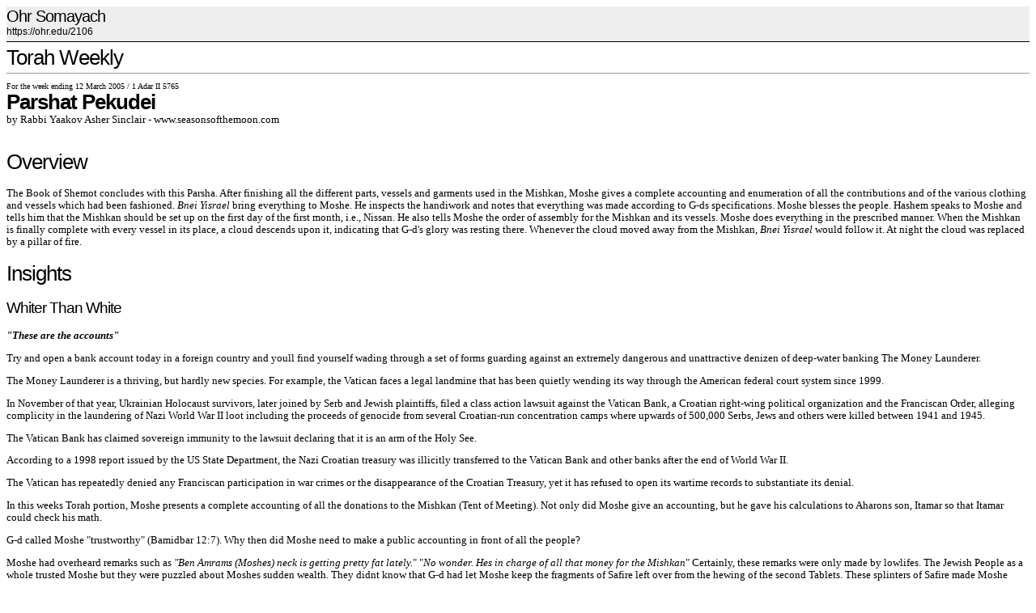

--- FILE ---
content_type: text/html
request_url: https://ohr.edu/2106/print
body_size: 6472
content:
<!DOCTYPE html>
<html>
<!-- -->
<head>
<!-- Google tag (gtag.js) -->
<script async src="https://www.googletagmanager.com/gtag/js?id=G-T6935R5Y5W"></script>
<script>

 window.dataLayer = window.dataLayer || [];
 function gtag(){dataLayer.push(arguments);}
 gtag('js', new Date());
 gtag('config', 'G-T6935R5Y5W');

</script>
<!-- Facebook Pixel Code -->
<script>

!function(f,b,e,v,n,t,s)
{if(f.fbq)return;n=f.fbq=function(){n.callMethod?
n.callMethod.apply(n,arguments):n.queue.push(arguments)};
if(!f._fbq)f._fbq=n;n.push=n;n.loaded=!0;n.version='2.0';
n.queue=[];t=b.createElement(e);t.async=!0;
t.src=v;s=b.getElementsByTagName(e)[0];
s.parentNode.insertBefore(t,s)}(window, document,'script',
'https://connect.facebook.net/en_US/fbevents.js');
fbq('init', '1080867223684709');
fbq('track', 'PageView');

</script>
<noscript><img height="1" width="1" style="display:none"
src="https://www.facebook.com/tr?id=1080867223684709&ev=PageView&noscript=1"
/></noscript>
<!-- End Facebook Pixel Code -->
<base href='/2106'>

<meta http-equiv="content-type" content="text/html;charset=UTF-8" />
<meta property="og:title" content="Parshat Pekudei by Rabbi Yaakov Asher Sinclair - <a href='http://www.seasonsofthemoon.com'>www.seasonsofthemoon.com</a>"/> 
<meta property="og:type" content="article" />
<meta property="fb:admins" content="501505005" />
<meta property="og:site_name" content="Ohr Somayach" />
<meta property="og:image" content="https://pbs.twimg.com/profile_images/494286688/Ohr-Somayach-Logo-150sq_bigger.jpg" />
<meta name="google-site-verification" content="pZffNXnGeMCmb5tFQO9arkWUv1zrt4SQ5_S1AdpnNB4" />
<title>Parshat Pekudei &laquo; Torah Weekly &laquo; Ohr Somayach</title>
<script language="JavaScript" type="text/JavaScript">
<!--

function MM_preloadImages() { //v3.0
 var d=document; if(d.images){ if(!d.MM_p) d.MM_p=new Array();
 var i,j=d.MM_p.length,a=MM_preloadImages.arguments; for(i=0; i<a.length; i++)
 if (a[i].indexOf("#")!=0){ d.MM_p[j]=new Image; d.MM_p[j++].src=a[i];}}
}

-->
</script>
<link rel="stylesheet" type="text/css" href="/v3/js/yahoo/reset-min.css" media='none'>
<link rel="stylesheet" type="text/css" href="/v3/js/yahoo/fonts-min.css" media='none'>
<link href="/v3/i/styles.css" rel="stylesheet" type="text/css" media='none'>
<link rel="alternate" type="application/rss+xml" title="New Articles" href="https://ohr.edu/yhiy/rss.php" />
<!--[if LT IE 8]>
<script src="/v3/js/jquery.1.4.2.js" type="text/javascript"></script>
<![endif]-->
<script src="/js/cufon-yui.js" type="text/javascript"></script>
<script type="text/javascript">var isIE6 = false</script>
<!--[if LT IE 8]>
 <link rel="stylesheet" type="text/css" href="/v3/i/ie7styles.css" media='none' />
 <script src="/iepngfix/iepngfix_tilebg.js" type="text/javascript"></script>
<![endif]-->
<!--[if LT IE 7]>
<script type="text/javascript">var isIE6 = true</script>
<![endif]-->
<link href="/v3/i/print.css" rel="stylesheet" type="text/css" media='all'>
<script src="/v3/js/Myriad_Pro_400-Myriad_Pro_700.font.js" type="text/javascript"></script>
<script type="text/javascript">
	//replace('#creditbalance h3',{fontFamily: 'Myriad Condensed'});
	//replace('h1',{hover: true});
	//replace('.header h1',{textShadow: '1px 1px #000'});
	//replace('#frontpage .highlight h2',{textShadow: '1px 1px #000'});
	//replace('.explore header h1',{textShadow: '-1px -1px #000'});
	//replace('.study .header h1',{textShadow: '1px 1px #fff'});
	//replace('.study .section_listing h3',{textShadow: '1px 1px #000'});
	//replace('.section h2',{textShadow: '1px 1px #ccc',hover: true});
	//replace('.explore .section h2',{textShadow: '1px 1px #ccc',color: '-linear-gradient( #1e8223,#114b14)'});
</script>

</head>
<body>
<div id="page" class="explore">
	<div id="banner">
	<a href="/"><h1>Ohr Somayach</h1></a>
	<a href="/2106"><h3>https://ohr.edu/2106</h3></a>
	<a href="/ohr_somayach/worldwide_branches/" id="branches" title="International Branches" class="noprint">International Branches</a>
	<ul id="ohrlinks" class="noprint"><li><a href="/ohr_somayach/contact_us/" id="contact">Contact</a></li>
	<li><a href="/ohr_somayach/" id="about">About Ohr Somayach</a></li>
	<li><a href="/donate/" id="donate">Donate</a>
</li></ul>


	<script type="text/javascript">
 window.onload = function() {
 document.getElementById('gsc-i-id1').placeholder = "Search"; 
 };
 </script>


 <script async src="https://cse.google.com/cse.js?cx=5d5efa52700d3ba8e"></script>

<div id="searchbox" class="noprint">
<div class="gcse-searchbox-only"></div>

	

	
	
		<link rel="stylesheet" href="https://www.google.com/cse/style/look/default.css" type="text/css" />
	
	
	
</div>
	<div class="tabs noprint">
		<ul><li id="studytab"><a href="/study_in_israel/">Study in Israel</a></li>
		<li id="exploretab"><a href="/explore/">Explore Judaism</a></li>
		<li id="audiotab"><a href="https://audio.ohr.edu/">Audio</a></li>
		</ul>
	</div>
	
		<div id="parsha" class="noprint">&raquo; Shabbat <a href="/this_week/">Vayetzei</a></div>
	</div>
	
		<ul id="menu" class="noprint">
		<li class="selected"><span><a href="/explore/regular_columns/">Regular Columns</a></span></li><li ><span><a href="/explore/holidays/">Holidays</a></span></li><li ><span><a href="/explore/ask_the_rabbi/">Ask The Rabbi</a></span></li><li ><span><a href="/explore/marriage/">Marriage</a></span></li><li ><span><a href="/explore/israel_and_jerusalem/">Israel & Jerusalem</a></span></li><li ><span><a href="/explore/literary_corner/">Literary Corner</a></span></li><li ><span><a href="/explore/daf_yomi/">Daf Yomi</a></span></li><li ><span><a href="/explore/explore_judaism/">Explore Judaism</a></span></li><li ><span><a href="/explore/parsha/">Parsha</a></span></li><li class="dummy">&nbsp;</li>	</ul>

	
 <div class="section">
	 <h2 style="background-image:url(/v3/i/this_week/torah_weekly/title.jpg)"><a href="/this_week/torah_weekly/">Torah Weekly</a></h2>
	 <ul class="noprint"></ul>
 </div>
 <div id="article">	
	 	 <div class="headerdiv">
 						<div id="subscribe" class="noprint">
			<form action="https://subs.ohr.edu/lists/?p=subscribe&list[4]=signup">
			<input type="hidden" name="p" value="subscribe">
			<input type="hidden" name="list[4]" value="signup">
				<input type="image" src="/v3/i/subscribe.png"><input name="email" type="text" value="your email address" onfocus="if(this.value=='your email address')this.value=''" onBlur="if(this.value=='')this.value='your email address'" >
			</form>
			</div>
						<div class="header">
				
			<!--<img src="/yhiy/img.php?i1=articles/2106.png&i2=/this_week/torah_weekly/article.png" class="articleimage"> fix broken image aug 11, 2022-->					 <div class="date">For the week ending 12 March 2005 / 1 Adar II 5765</div>
		 		 <h1>Parshat Pekudei</h1>
		 <div class="author">by Rabbi Yaakov Asher Sinclair - <a href='http://www.seasonsofthemoon.com'>www.seasonsofthemoon.com</a></div>			 		 </div>
 </div>
	 		 	 			 
	 <div id="main">
	 
	 <div id="columns">
		<div id="sidebar" class="noprint">
<a href="/donate"><img src="/furniture/prom/donate.jpg" width="108"/></a><!--<a href="http://www.rebmeirschuster.org/"><img src="/furniture/prom/meir-schuster-ad.jpg" width="108" height="200" /></a>-->

<!--<a href="https://ohr.edu/campaign.php?r=Sidebar"><img src="https://ohr.edu/iyun/img/2020.05 OHR_International Speaker Series_108x300.jpg"></a> -->

<a href="https://ohr.edu/p_redirect1.html"><img src="/image/PodcastAppBannerSide1.jpg"></img></a>
<a href="/building"><img src="/furniture/prom/newcomplex.jpg" alt="The New Complext" width="108" height="254" border="0" /></a>





<!--<a href="/virtual-bricks"><img src="/v3/i/fp/side-brick-ad.png" alt="Dedicate a Brick" width="108" border="0" /></a> -->


</div>
		<div id="sidebar2" class="noprint"><!--<img src="/furniture/prom/learning-library-vertical-s.jpg" border="0" usemap="#learninglibMap">
<map name="learninglibMap">
<area shape="poly" coords="4,198,80,182,99,285,24,297" href="http://www.seasonsofthemoon.com/how-to-buy-seasons-of-the-moon.aspx" title="Seasons of the Moon">
<area shape="poly" coords="22,193,12,131,79,119,97,216,87,219,80,182" href="http://www.targum.com/product.php/359/question-market--volume-one" title="Question Market">
<area shape="poly" coords="19,129,9,74,77,62,96,160,88,163,79,121" href="http://www.targum.com/product.php/278/the-cogut-edition" title="TalmuDigest">
<area shape="poly" coords="102,107,83,4,13,15,22,72,79,61,87,109" href="http://www.targum.com/product.php/252/love-of-the-land" title="Love of the Land">
</map>
-->

<!--<a href="http://www.newyorkshabbaton.com" target="_blank"><img src="/image/NYCshabbaton_webbanner_108px.jpg" border="0" /></a> -->

<a href="/mentors"><img src="/mentors/mentor-ad.jpg" width="108" height="230" border="0" /></a>

<!--<a href="/web/weinbach-resource-guide.htm"><img src="/furniture/prom/weinbach-resource.jpg" width="108" height="" border="0" /></a>-->

<!--<a href="http://www.brandnamepublishing.com/?page_id=525"><img src="/furniture/prom/sinclair-color-of-heaven.jpg" alt="The Color of Heaven" width="108" height="253" border="0" /></a>-->

<!--<a href="http://ohr.edu/podcast"><img src="/furniture/prom/parshapod-ad.gif" alt="Parsha Podcast" width="108" height="303" border="0" /></a>
 <a href="http://www.zyapublications.com/"><img src="/furniture/ads/adreflec2.gif" width="108" height="108" border="0"></a>
--> 
<!--<a href="http://artscroll.com/linker/ohredu/home"><img style="border: 4px solid #000;" src="https://www.artscroll.com/images/siteimages/stimulate100x70.gif" alt="Artscroll" width="100" height="70" border="0" /></a>-->
<!--<a href="https://ohr.edu/sell" target="_blank"><img src="https://ohr.edu/image/bread.jpg" alt="Library" width="108" border="0" /></a>-->
<!--<a href="https://smile.amazon.com/ch/13-3503155" target="_blank"><img src="https://ohr.edu/image/Webbanner_smile_108x300.png" alt="Library" width="108" border="0" /></a>-->

<a href="https://donations.ohr.edu/"><img src="/img/Webbanner_umbrella_108x300v2.png" alt="Become a Supporter" width="108" border="0" /></a>
<a href="https://ohr.edu/ohr_somayach/worldwide_branches/"><img src="https://ohr.edu/worldwide_branches.jpg" alt="Library" width="108" border="0" /></a>
<a href="https://ohr.edu/sefarim/"><img src="/furniture/prom/library-replenish.jpg" alt="Library" width="108" height="200" border="0" /></a><!--
<a href="http://www.mykaddish.com/" target="_blank"><img src="/furniture/prom/kaddish.jpg" alt="Kaddish" width="108" height="223" border="0" /></a>--></div>
 <div id="content">
				<!--	222x<center><a href="https://ohr.edu/livestream"><img src="https://ohr.edu/livestream/Livestream_960x200.jpg" width="640px"></a></center> -->
		 		 <div id="text">
 <H1>Overview</H1><div style="float:right;width:150px; height:80px;" class="noprint"><div style="position:absolute;right:160px;"><a href="http://audio.ohr.edu/topics/tag=parsha%20podcasts&latest=1"><img src="/image/podcast_link.gif"></a></div>
</div><P>The Book of Shemot concludes with this Parsha. After finishing all the different parts, vessels and garments used in the Mishkan, Moshe gives a complete accounting and enumeration of all the contributions and of the various clothing and vessels which had been fashioned. <I>Bnei Yisrael </I>bring everything to Moshe. He inspects the handiwork and notes that everything was made according to G-ds specifications. Moshe blesses the people. Hashem speaks to Moshe and tells him that the Mishkan should be set up on the first day of the first month, i.e., Nissan. He also tells Moshe the order of assembly for the Mishkan and its vessels. Moshe does everything in the prescribed manner. When the Mishkan is finally complete with every vessel in its place, a cloud descends upon it, indicating that G-d's glory was resting there. Whenever the cloud moved away from the Mishkan, <I>Bnei Yisrael </I>would follow it. At night the cloud was replaced by a pillar of fire.</P><H1>Insights</H1><H2>Whiter Than White</H2><B><I><P>"These are the accounts" </P></B></I><P>Try and open a bank account today in a foreign country and youll find yourself wading through a set of forms guarding against an extremely dangerous and unattractive denizen of deep-water banking The Money Launderer.</P><P>The Money Launderer is a thriving, but hardly new species. For example, the Vatican faces a legal landmine that has been quietly wending its way through the American federal court system since 1999.</P><P>In November of that year, Ukrainian Holocaust survivors, later joined by Serb and Jewish plaintiffs, filed a class action lawsuit against the Vatican Bank, a Croatian right-wing political organization and the Franciscan Order, alleging complicity in the laundering of Nazi World War II loot including the proceeds of genocide from several Croatian-run concentration camps where upwards of 500,000 Serbs, Jews and others were killed between 1941 and 1945.</P><P>The Vatican Bank has claimed sovereign immunity to the lawsuit declaring that it is an arm of the Holy See.</P><P>According to a 1998 report issued by the US State Department, the Nazi Croatian treasury was illicitly transferred to the Vatican Bank and other banks after the end of World War II.</P><P>The Vatican has repeatedly denied any Franciscan participation in war crimes or the disappearance of the Croatian Treasury, yet it has refused to open its wartime records to substantiate its denial.</P><P>In this weeks Torah portion, Moshe presents a complete accounting of all the donations to the Mishkan (Tent of Meeting). Not only did Moshe give an accounting, but he gave his calculations to Aharons son, Itamar so that Itamar could check his math.</P><P>G-d called Moshe "trustworthy" (Bamidbar 12:7). Why then did Moshe need to make a public accounting in front of all the people?</P><P>Moshe had overheard remarks such as <I>"Ben Amrams (Moshes) neck is getting pretty fat lately.</I>"<I></I>"<I>No wonder. Hes in charge of all that money for the Mishkan</I>"<I></I>Certainly, these remarks were only made by lowlifes. The Jewish People as a whole trusted Moshe but they were puzzled about Moshes sudden wealth. They didnt know that G-d had let Moshe keep the fragments of Safire left over from the hewing of the second Tablets. These splinters of Safire made Moshe fabulously wealthy.</P><P>Moshe was scrupulous to a tee with the donations he received for the Mishkan, but nevertheless he gave an accounting because he didnt want to be suspected falsely of doing a little laundering on the side.</P><P>From Moshe our Teacher we can learn that its not enough for us to do the right thing, we must also be seen to do the right thing.</P><I><UL><LI>Based on the Midrash</LI></UL></I>

 <div class="noprint printbutton">
 <a href="/2106/print">Print</a>
 </div> <div style="margin:10px 0;padding:0" class="noprint">
<script src="https://connect.facebook.net/en_US/all.js#xfbml=1"></script>
</div>
 
	 </div>
 		 			 			 
			 
			 <div id="articlefooter"><p><strong>&copy; 1995-2025 Ohr Somayach International - All rights reserved.</strong></p>
			 <p>
 Articles may be distributed to another person intact without prior permission. We also encourage you to include this material in other publications, such as synagogue or school newsletters. Hardcopy or electronic. However, we ask that you contact us beforehand for permission in advance at <a href="mailto:ohr@ohr.edu">ohr@ohr.edu</a> and credit for the source as <strong>Ohr Somayach Institutions www.ohr.edu</strong></p>
			 </div>
			 
		 			 <h1 class="back_to_section noprint"><a href="/this_week/torah_weekly/">&laquo; Back to <strong>Torah Weekly</strong></a></h1>			 
			 			 <div class="related_articles noprint">
			<div class="see_also"><h1>See Also</h1><ul><li class='more'><a href='/716'><b>Parshat Pekudei</b> 5763</a></li><li class='more'><a href='/1488'><b>Parshat Pekudei</b> 5760</a></li><li class='more'><a href='/3420'><b>Parshat Pekudei</b> 5768</a></li><li class='more'><a href='/4666'><b>Parshat Pekudei</b> 5771</a></li><li class='more'><a href='/5736'><b>Parshat Pekudei</b> 5774</a></li><li class='more'><a href='/8282'><b>Parshat Pekudei</b> 5779</a></li><li class='more'><a href='/6756'><b>Parshat Pekudei</b> 5776</a></li><li class='more'><a href='/11146'><b>Parshat Pekudei</b> 5783</a></li><li class='more'><a href='/11600'><b>Parshat Pekudei</b> 5784</a></li><li class='more'><a href='/12048'><b>Parshat Pekudei</b> 5785</a></li></ul></div>
			 </div>
			 
			 			 
			 			 
		
			 
 </div>

 

 </div>
	<!--baba<center><a href="https://ohr.edu/livestream"><img src="https://ohr.edu/livestream/Livestream_960x200.png" width="640px"></a></center> -->
		 <div id="pagefooter" class="noprint">
		 
	<table>
	<tr>
	 <th>Ohr Somayach</th>
	<th>Sections</th><th>Follow</th>
	</tr>
	<tr>
	 <td><a href="/ohr_somayach/">About Ohr Somayach</a> <a href="/ohr_somayach/worldwide_branches/">International Branches</a> <a href="/ohr_somayach/contact_us/">Contact Us</a><a href="/donate/">Donate</a> </td>
	<td>
	<a href="/">Home</a> <a href="/yhiy/">Explore Judaism</a> <a href="/study_in_israel/">Study In Israel</a> <a href="https://audio.ohr.edu/">Audio</a></td>
	<th>
			 
			 	<a href="https://subs.ohr.edu/lists/?p=subscribe&list[4]=signup"><img src="/v3/i/email_feed.png" alt="subscribe" width="81" height="24" border="0"></a><br>
			 	<a href="/yhiy/rss.php"><img src="/v3/i/rss.png" alt="RSS feed" width="77" height="25" border="0"></a><br>
<a href="https://twitter.com/ohredu"><img src="/v3/i/twitter.png" alt="twitter" width="81" height="25" border="0"></a><br></th>
		</tr></table>
 


 </div> 
 </div>
 
</div>

<div id="os501c3"><strong>Ohr Somayach International</strong> is a 501c3 not-for-profit corporation (<a
 href="https://ohr.edu/chicago/irs1.gif" target="_blank">letter on file</a>) EIN 13-3503155 and your <a href="/donate/">donation</a> is
 tax
 deductable.
 </div>
 
<script type="text/javascript">

//now(); 

textel = document.getElementById("text");
if(textel)
{
	textel.style.overflow = "scroll";
	if(textel.scrollWidth>textel.offsetWidth)
	{
		newwidth=textel.scrollWidth;
		if(newwidth>640)
			newwidth=640;
		textel.style.width=newwidth+"px";
	}
	textel.style.overflow = "visible";
}
MM_preloadImages('/v3/i/explore-over.jpg','/v3/i/study-over.jpg','/v3/i/audio-over.jpg','/v3/i/contact_us-over.gif','/v3/i/about_os-over.gif','/v3/i/donate-over.gif');
</script>

<script type="text/javascript">
var gaJsHost = (("https:" == document.location.protocol) ? "https://ssl." : "http://www.");
document.write(unescape("%3Cscript src='" + gaJsHost + "google-analytics.com/ga.js' type='text/javascript'%3E%3C/script%3E"));
</script>
<script type="text/javascript">
var pageTracker = _gat._getTracker("UA-335872-1");
pageTracker._trackPageview();
</script>
<script>window.print()</script></body>
</html>

--- FILE ---
content_type: application/javascript
request_url: https://ohr.edu/v3/js/Myriad_Pro_400-Myriad_Pro_700.font.js
body_size: 19978
content:
/*!
 * The following copyright notice may not be removed under any circumstances.
 * 
 * Copyright:
 * � 1992, 1994, 1997, 2000, 2004 Adobe Systems Incorporated. All rights reserved.
 * Protected by U.S. Patents D454,582.
 * 
 * Trademark:
 * Myriad is either a registered trademark or a trademark of Adobe Systems
 * Incorporated in the United States and/or other countries.
 * 
 * Full name:
 * MyriadPro-Regular
 * 
 * Designer:
 * Robert Slimbach and Carol Twombly
 * 
 * Vendor URL:
 * http://www.adobe.com/type
 * 
 * License information:
 * http://www.adobe.com/type/legal.html
 */
Cufon.registerFont({"w":513,"face":{"font-family":"myriad pro","font-weight":400,"font-stretch":"normal","units-per-em":"1000","panose-1":"2 11 5 3 3 4 3 2 2 4","ascent":"750","descent":"-250","x-height":"11","bbox":"-46 -750 970 250","underline-thickness":"50","underline-position":"-50","stemh":"67","stemv":"88","unicode-range":"U+0020-U+2122"},"glyphs":{" ":{"w":212,"k":{"T":41,"V":36,"W":36,"Y":46,"\u2018":83,"\u201c":83}},"!":{"d":"149,-193r-68,0r-14,-481r96,0xm114,11v-34,0,-58,-27,-58,-62v0,-36,25,-62,60,-62v35,0,58,26,58,62v0,35,-23,62,-60,62","w":230},"\"":{"d":"51,-692r87,0r-17,240r-54,0xm200,-692r87,0r-17,240r-53,0","w":337,"k":{"T":-17,"J":59,"M":5,"C":3,"G":3,"O":3,"Q":3,"V":-17,"W":-17,"Y":-3,"A":61,"f":-25,"g":10,"c":8,"d":8,"e":8,"o":8,"q":8,"t":-24,"v":-21,"w":-21,"y":-21,",":113,".":113,"\u2026":113}},"#":{"d":"188,-255r104,0r19,-145r-104,0xm154,0r-60,0r26,-196r-83,0r0,-59r92,0r19,-145r-87,0r0,-59r95,0r26,-191r59,0r-26,191r105,0r25,-191r59,0r-25,191r82,0r0,59r-91,0r-18,145r86,0r0,59r-95,0r-26,196r-60,0r26,-196r-104,0","w":497},"$":{"d":"281,85r-63,0r0,-100v-58,-1,-117,-19,-152,-44r24,-67v35,23,87,43,143,43v71,0,119,-41,119,-98v0,-55,-39,-89,-113,-119v-102,-40,-165,-87,-165,-174v0,-83,59,-146,150,-161r0,-100r63,0r0,97v59,2,100,18,130,35r-25,66v-21,-12,-62,-35,-126,-35v-77,0,-106,46,-106,87v0,51,37,78,124,114v103,43,155,93,155,182v0,80,-55,154,-158,170r0,104"},"%":{"d":"188,-661v90,0,149,70,149,193v0,137,-71,205,-155,205v-82,0,-151,-65,-152,-195v0,-130,70,-203,158,-203xm183,-608v-54,0,-84,65,-84,146v0,83,30,146,85,146v58,0,84,-62,84,-147v0,-80,-23,-145,-85,-145xm231,12r-56,0r383,-674r56,0xm612,-392v90,0,149,70,149,194v0,137,-71,205,-155,205v-82,0,-151,-65,-152,-196v0,-130,70,-203,158,-203xm607,-339v-54,0,-84,65,-84,147v0,83,30,146,85,146v58,0,84,-62,84,-148v0,-79,-23,-145,-85,-145","w":792},"&":{"d":"602,0r-104,0r-63,-65v-58,53,-122,76,-197,76v-131,0,-207,-88,-207,-189v0,-92,55,-155,132,-197v-30,-48,-56,-95,-56,-144v0,-83,59,-167,171,-167v84,0,149,55,149,143v0,71,-41,127,-148,180r0,4r164,187v31,-47,52,-112,65,-197r80,0v-18,106,-47,190,-97,249xm254,-55v57,0,106,-26,138,-61r-190,-213v-37,24,-87,66,-87,138v0,77,57,136,139,136xm271,-626v-55,0,-84,46,-84,98v0,49,23,86,51,122v68,-39,112,-75,112,-133v0,-41,-23,-87,-79,-87","w":605},"\u2019":{"d":"93,-682r90,-10v-23,84,-66,192,-93,238r-56,6v21,-59,48,-162,59,-234","w":207,"k":{"i":39,"T":-39,"J":78,"M":9,"C":24,"G":24,"O":24,"Q":24,"V":-31,"W":-31,"Y":-21,"A":90,"S":8,"a":18,"g":50,"m":39,"n":39,"p":39,"r":39,"c":77,"d":77,"e":77,"o":77,"q":77,"s":72,"t":11,"v":7,"w":7,"y":7,"\u2019":58,"\u201d":58,",":154,".":154,"\u2026":154," ":86}},"(":{"d":"195,-694r68,0v-73,99,-125,228,-125,410v0,178,55,305,125,405r-68,0v-63,-83,-131,-211,-131,-406v1,-196,68,-325,131,-409","w":284,"k":{"T":-48,"J":-17,"C":12,"G":12,"O":12,"Q":12,"V":-50,"W":-50,"X":-11,"Y":-41,"A":11,"j":-56}},")":{"d":"88,121r-68,0v70,-99,125,-228,125,-408v0,-180,-54,-307,-125,-407r68,0v63,82,131,211,131,407v-1,196,-68,324,-131,408","w":284},"*":{"d":"269,-686r60,35r-95,127r151,-20r0,68r-151,-19v28,45,65,81,96,123r-63,36v-22,-46,-38,-97,-63,-140r-64,141r-57,-36r95,-122r0,-3r-148,20r0,-68v48,4,103,18,147,17r-94,-123r61,-35v22,46,39,97,64,140","w":415},"+":{"d":"266,-532r64,0r0,235r226,0r0,60r-226,0r0,237r-64,0r0,-237r-226,0r0,-60r226,0r0,-235","w":596},",":{"d":"78,117r-62,7v22,-60,49,-167,60,-240r98,-10v-24,85,-68,196,-96,243","w":207,"k":{"\"":102,"'":102,"\u2018":104,"\u201c":104,"\u2019":113,"\u201d":113}},"-":{"d":"30,-302r247,0r0,64r-247,0r0,-64","w":307,"k":{"T":50,"J":20,"C":-14,"G":-14,"O":-14,"Q":-14,"V":11,"W":11,"X":22,"Y":50,"A":4,"g":-14,"c":-18,"d":-18,"e":-18,"o":-18,"q":-18,"v":5,"w":5,"y":5}},".":{"d":"110,11v-34,0,-58,-27,-58,-63v0,-36,25,-63,60,-63v35,0,59,26,59,63v0,36,-24,63,-61,63","w":207,"k":{"\"":102,"'":102,"\u2018":104,"\u201c":104,"\u2019":113,"\u201d":113}},"\/":{"d":"66,39r-67,0r278,-725r69,0","w":343},"0":{"d":"263,-661v136,0,215,122,215,329v0,221,-83,343,-226,343v-127,0,-216,-119,-216,-334v0,-219,95,-338,227,-338xm257,-593v-76,0,-132,94,-132,271v0,169,52,265,132,265v89,0,132,-105,132,-271v0,-160,-40,-265,-132,-265"},"1":{"d":"236,0r0,-568v-41,18,-76,41,-115,61r-17,-67r142,-76r75,0r0,650r-85,0"},"2":{"d":"460,0r-415,0r0,-54r69,-67v166,-158,242,-242,242,-340v0,-66,-31,-127,-128,-127v-59,0,-108,30,-138,55r-28,-62v44,-37,109,-66,183,-66v140,0,199,96,199,189v0,131,-152,277,-275,399r291,0r0,73"},"3":{"d":"42,-33r24,-67v25,15,82,40,144,40v112,0,149,-71,147,-126v-4,-108,-103,-137,-217,-130r0,-66v96,6,194,-16,194,-110v0,-52,-33,-98,-114,-98v-52,0,-102,23,-130,43r-24,-64v35,-25,101,-50,171,-50v228,-1,243,251,66,309r0,2v80,15,145,75,145,166v0,104,-82,195,-237,195v-73,0,-137,-23,-169,-44"},"4":{"d":"400,0r-83,0r0,-178r-302,0r0,-57r290,-415r95,0r0,404r91,0r0,68r-91,0r0,178xm104,-246r213,0r0,-217v0,-34,1,-68,3,-102r-3,0v-61,124,-142,208,-213,319"},"5":{"d":"160,-409v155,-17,286,45,286,198v0,127,-101,222,-242,222v-71,0,-130,-20,-162,-40r22,-67v27,16,80,36,140,36v82,0,154,-54,153,-141v0,-84,-57,-143,-186,-143v-38,0,-67,3,-91,6r42,-312r311,0r0,74r-248,0"},"6":{"d":"416,-660r0,72v-171,-4,-280,110,-292,235r2,0v31,-42,86,-76,158,-76v115,0,196,84,196,210v0,120,-81,230,-217,230v-138,0,-229,-108,-229,-277v0,-246,141,-388,382,-394xm257,-362v-63,0,-136,43,-136,118v0,107,51,187,144,187v75,0,126,-63,126,-156v0,-93,-53,-149,-134,-149"},"7":{"d":"57,-650r410,0r0,58r-283,592r-91,0r282,-577r-318,0r0,-73"},"8":{"d":"166,-339r-1,-3v-73,-34,-104,-90,-104,-146v0,-103,87,-173,202,-173v216,0,258,231,82,312r0,3v81,32,131,90,131,168v0,114,-97,189,-221,189v-136,0,-218,-80,-218,-175v0,-82,49,-141,129,-175xm257,-53v79,0,130,-49,130,-116v0,-78,-55,-117,-143,-142v-76,22,-117,73,-117,135v0,65,47,123,130,123xm258,-598v-73,0,-113,48,-113,104v-1,65,49,100,124,120v56,-19,99,-59,99,-118v0,-52,-31,-106,-110,-106"},"9":{"d":"96,10r0,-72v168,7,269,-86,293,-238r-3,0v-36,44,-88,69,-154,69v-116,0,-191,-88,-191,-199v0,-123,89,-231,222,-231v133,0,215,107,215,275v0,261,-134,394,-382,396xm253,-297v70,0,136,-33,136,-101v0,-111,-41,-196,-134,-196v-74,0,-127,66,-127,159v0,81,49,138,125,138"},":":{"d":"111,-342v-34,0,-58,-27,-58,-62v0,-37,25,-63,59,-63v36,0,59,26,59,63v0,35,-23,62,-60,62xm111,11v-34,0,-58,-27,-58,-62v0,-37,25,-63,59,-63v36,0,59,26,59,63v0,35,-23,62,-60,62","w":207},";":{"d":"78,116r-61,7v22,-60,49,-166,60,-240r97,-10v-24,86,-68,196,-96,243xm118,-342v-34,0,-58,-27,-58,-62v0,-37,25,-63,59,-63v36,0,59,26,59,63v0,35,-23,62,-60,62","w":207},"<":{"d":"66,-239r0,-54r464,-239r0,69r-391,196r0,2r391,196r0,69","w":596},"=":{"d":"556,-337r-516,0r0,-60r516,0r0,60xm556,-141r-516,0r0,-60r516,0r0,60","w":596},">":{"d":"530,-295r0,57r-464,238r0,-69r394,-196r0,-2r-394,-196r0,-69","w":596},"?":{"d":"220,-192r-79,0v-10,-76,2,-128,60,-199v44,-54,70,-92,70,-137v0,-51,-32,-85,-95,-86v-36,0,-76,12,-101,31r-24,-63v34,-24,90,-40,143,-40v115,0,167,71,167,147v0,68,-39,117,-86,174v-50,61,-64,102,-55,173xm178,11v-34,0,-58,-27,-58,-62v0,-37,25,-63,59,-63v36,0,59,26,59,63v0,35,-23,62,-60,62","w":406},"@":{"d":"448,-255r21,-112v-111,-36,-210,58,-209,172v0,44,22,76,66,76v58,0,111,-74,122,-136xm508,22r16,43v-218,109,-481,-9,-481,-273v0,-206,143,-385,365,-385v174,0,290,123,290,290v0,150,-84,238,-177,238v-40,0,-77,-26,-75,-88r-3,0v-35,59,-81,88,-141,88v-58,0,-108,-47,-108,-126v0,-124,98,-237,237,-237v42,0,81,9,107,21r-34,181v-15,76,-3,111,30,112v51,2,108,-67,108,-182v0,-146,-87,-251,-242,-251v-163,0,-300,130,-300,333v0,167,109,271,257,271v57,0,110,-12,151,-35","w":737},"A":{"d":"424,-212r-239,0r-70,212r-90,0r230,-674r104,0r230,674r-93,0xm203,-280r204,0r-67,-194v-17,-43,-22,-88,-37,-123v-25,109,-66,214,-100,317","w":612,"k":{"T":77,"J":-19,"M":4,"C":15,"G":15,"O":15,"Q":15,"U":28,"V":53,"W":53,"X":14,"Y":79,"a":-4,"f":7,"g":12,"b":3,"h":3,"k":3,"l":3,"j":4,"i":3,"m":3,"n":3,"p":3,"r":3,"c":12,"d":12,"e":12,"o":12,"q":12,"s":6,"t":10,"u":12,"v":21,"w":21,"y":21,"z":-14,"-":3,"\u2013":3,"\u2014":3,")":9,"]":9,"}":9,"\"":59,"'":59,"\u2018":60,"\u201c":60,"\u2019":49,"\u201d":49}},"B":{"d":"501,-192v0,151,-113,197,-290,198v-60,0,-106,-4,-135,-8r0,-662v96,-21,289,-27,343,34v35,26,57,66,57,119v0,66,-44,123,-114,148r0,3v64,15,139,68,139,168xm163,-606r0,218r79,0v91,0,145,-49,145,-114v0,-78,-59,-110,-147,-110v-40,0,-63,3,-77,6xm163,-323r0,257v114,14,248,-3,246,-127v-1,-116,-119,-138,-246,-130","w":542,"k":{"T":9,"V":-4,"W":-4,"Y":15,"c":-4,"d":-4,"e":-4,"o":-4,"q":-4,"v":-4,"w":-4,"y":-4,"-":-5,"\u2013":-5,"\u2014":-5,"\u2019":-8,"\u201d":-8,",":13,".":13,"\u2026":13}},"C":{"d":"529,-91r17,70v-31,16,-96,32,-178,32v-190,0,-332,-120,-332,-342v0,-212,143,-354,352,-354v83,0,137,18,160,30r-22,71v-32,-16,-79,-28,-135,-28v-158,0,-263,101,-263,278v0,166,95,271,258,271v54,0,108,-11,143,-28","w":580,"k":{"T":-28,"J":-4,"C":21,"G":21,"O":21,"Q":21,"V":-12,"W":-12,"Y":-3,"A":-4,"a":7,"i":3,"m":3,"n":3,"p":3,"r":3,"c":11,"d":11,"e":11,"o":11,"q":11,"u":12,"v":20,"w":20,"y":20,"z":-4,")":-17,"]":-17,"}":-17,"\u2019":-19,"\u201d":-19}},"D":{"d":"630,-353v0,236,-146,361,-396,359v-63,0,-114,-3,-158,-8r0,-662v53,-9,116,-15,185,-15v238,2,369,103,369,326xm163,-601r0,533v22,3,54,4,88,4v187,0,287,-104,287,-286v0,-159,-89,-260,-273,-260v-45,0,-79,4,-102,9","w":666,"k":{"T":25,"X":27,"Y":28,"A":14,"f":-16,"g":-6,"j":-5,"c":-4,"d":-4,"e":-4,"o":-4,"q":-4,"t":-17,"u":-3,"v":-14,"w":-14,"y":-14,"z":3,"x":5,"-":-14,"\u2013":-14,"\u2014":-14,")":7,"]":7,"}":7,"\u2019":-9,"\u201d":-9,",":34,".":34,"\u2026":34}},"E":{"d":"424,-388r0,72r-261,0r0,243r292,0r0,73r-380,0r0,-674r365,0r0,73r-277,0r0,213r261,0","w":492,"k":{"T":-16,"J":-18,"V":-9,"W":-9,"Y":-3,"g":6,"c":4,"d":4,"e":4,"o":4,"q":4,"t":3,"u":7,"v":7,"w":7,"y":7,"z":-3,",":4,".":4,"\u2026":4}},"F":{"d":"75,0r0,-674r363,0r0,73r-275,0r0,224r254,0r0,72r-254,0r0,305r-88,0","w":487,"k":{"J":85,"M":18,"A":78,"a":45,"g":16,"b":17,"h":17,"k":17,"l":17,"i":26,"m":26,"n":26,"p":26,"r":26,"c":31,"d":31,"e":31,"o":31,"q":31,"u":35,"v":21,"w":21,"y":21,":":13,";":13,"\u2018":7,"\u201c":7,"\u2019":3,"\u201d":3,",":97,".":97,"\u2026":97}},"G":{"d":"382,7v-205,0,-346,-128,-346,-340v0,-201,139,-348,365,-348v78,0,140,17,169,31r-22,71v-36,-17,-81,-29,-149,-29v-164,0,-271,102,-271,271v0,171,102,272,260,272v57,0,96,-8,116,-18r0,-201r-136,0r0,-70r222,0r0,324v-39,15,-117,37,-208,37","w":646,"k":{"a":-8,"c":-5,"d":-5,"e":-5,"o":-5,"q":-5,"\u2019":4,"\u201d":4}},"H":{"d":"75,-674r88,0r0,282r326,0r0,-282r88,0r0,674r-88,0r0,-316r-326,0r0,316r-88,0r0,-674","w":652,"k":{"Y":7,"f":-10,"b":-10,"h":-10,"k":-10,"l":-10,"j":-8,"i":-10,"m":-10,"n":-10,"p":-10,"r":-10,"t":-16,"v":-9,"w":-9,"y":-9,"z":-11,"x":-5,"\u2019":5,"\u201d":5}},"I":{"d":"75,-674r88,0r0,674r-88,0r0,-674","w":239,"k":{"Y":7,"f":-10,"b":-10,"h":-10,"k":-10,"l":-10,"j":-8,"i":-10,"m":-10,"n":-10,"p":-10,"r":-10,"t":-16,"v":-9,"w":-9,"y":-9,"z":-11,"x":-5,"\u2019":5,"\u201d":5}},"J":{"d":"213,-230r0,-444r88,0r0,451v2,220,-140,261,-297,218r12,-71v107,31,197,15,197,-154","w":370,"k":{"v":-10,"w":-10,"y":-10,")":-42,"]":-42,"}":-42,"\u2019":-8,"\u201d":-8,",":12,".":12,"\u2026":12}},"K":{"d":"76,0r0,-674r87,0r0,325r3,0v82,-115,172,-215,259,-325r108,0r-244,286r263,388r-103,0r-221,-331r-65,74r0,257r-87,0","w":542,"k":{"T":-21,"J":-38,"C":17,"G":17,"O":17,"Q":17,"V":-15,"W":-15,"Y":7,"A":-10,"Z":-20,"a":-16,"g":5,"b":-10,"h":-10,"k":-10,"l":-10,"i":-10,"m":-10,"n":-10,"p":-10,"r":-10,"u":6,"v":16,"w":16,"y":16,":":-22,";":-22,"-":18,"\u2013":18,"\u2014":18,")":-23,"]":-23,"}":-23,"\u2018":4,"\u201c":4,"\u2019":-9,"\u201d":-9,",":-17,".":-17,"\u2026":-17}},"L":{"d":"75,0r0,-674r88,0r0,601r288,0r0,73r-376,0","w":472,"k":{"T":88,"J":-11,"C":39,"G":39,"O":39,"Q":39,"U":36,"V":59,"W":59,"Y":84,"c":14,"d":14,"e":14,"o":14,"q":14,"t":4,"u":15,"v":27,"w":27,"y":27,"-":42,"\u2013":42,"\u2014":42,"\"":98,"'":98,"\u2018":117,"\u201c":117,"\u2019":103,"\u201d":103}},"M":{"d":"660,0r-16,-296v-5,-94,-11,-208,-11,-291r-2,0v-24,78,-51,163,-85,256r-119,327r-66,0r-110,-321v-34,-95,-55,-186,-79,-262v-2,84,-7,196,-13,298r-18,289r-83,0r47,-674r111,0r115,326v30,82,47,161,70,227v48,-177,130,-379,192,-553r111,0r42,674r-86,0","w":804,"k":{"T":10,"A":10,"a":-6,"j":-10,"i":-12,"m":-12,"n":-12,"p":-12,"r":-12,"c":-6,"d":-6,"e":-6,"o":-6,"q":-6,"u":-3,"v":-7,"w":-7,"y":-7,"-":-6,"\u2013":-6,"\u2014":-6,"\u2018":4,"\u201c":4,"\u2019":5,"\u201d":5}},"N":{"d":"158,0r-82,0r0,-674r96,0r215,341v49,79,89,150,120,219r3,-1v-15,-169,-8,-372,-10,-559r82,0r0,674r-88,0r-214,-342v-47,-75,-92,-152,-125,-225r-3,1v5,85,6,166,6,278r0,288","w":658,"k":{"Y":7,"f":-10,"b":-10,"h":-10,"k":-10,"l":-10,"j":-8,"i":-10,"m":-10,"n":-10,"p":-10,"r":-10,"t":-16,"v":-9,"w":-9,"y":-9,"z":-11,"x":-5,"\u2019":5,"\u201d":5}},"O":{"d":"348,-686v185,0,304,141,304,342v0,231,-141,355,-313,355v-179,0,-303,-139,-303,-343v0,-214,132,-354,312,-354xm345,-615v-145,0,-217,134,-217,281v0,145,78,274,216,274v138,0,216,-127,216,-280v0,-135,-70,-275,-215,-275","w":689,"k":{"T":25,"X":27,"Y":28,"A":14,"f":-16,"g":-6,"j":-5,"c":-4,"d":-4,"e":-4,"o":-4,"q":-4,"t":-17,"u":-3,"v":-14,"w":-14,"y":-14,"z":3,"x":5,"-":-14,"\u2013":-14,"\u2014":-14,")":7,"]":7,"}":7,"\u2019":-9,"\u201d":-9,",":34,".":34,"\u2026":34}},"P":{"d":"491,-482v5,172,-156,239,-328,212r0,270r-87,0r0,-666v42,-7,97,-13,167,-13v153,1,244,59,248,197xm163,-603r0,262v19,5,43,7,72,7v105,0,169,-52,169,-143v0,-90,-64,-133,-159,-133v-38,0,-67,3,-82,7","w":532,"k":{"J":74,"M":12,"X":13,"Y":9,"A":84,"Z":30,"a":26,"g":24,"b":5,"h":5,"k":5,"l":5,"i":16,"m":16,"n":16,"p":16,"r":16,"c":25,"d":25,"e":25,"o":25,"q":25,"s":22,"t":-6,"u":15,"v":-4,"w":-4,"y":-4,":":11,";":11,"-":17,"\u2013":17,"\u2014":17,"\u2018":-6,"\u201c":-6,"\u2019":-21,"\u201d":-21,",":140,".":140,"\u2026":140}},"Q":{"d":"632,99v-108,-26,-199,-63,-299,-88v-161,-6,-297,-124,-297,-342v0,-216,131,-355,313,-355v184,0,303,142,303,341v0,174,-80,284,-192,324r0,4v67,17,140,33,197,43xm344,-60v138,0,216,-127,216,-280v0,-136,-70,-275,-213,-275v-147,0,-219,136,-219,282v0,144,78,273,216,273","w":689,"k":{"T":25,"X":27,"Y":28,"A":14,"f":-16,"g":-6,"j":-5,"c":-4,"d":-4,"e":-4,"o":-4,"q":-4,"t":-17,"u":-3,"v":-14,"w":-14,"y":-14,"z":3,"x":5,"-":-14,"\u2013":-14,"\u2014":-14,")":7,"]":7,"}":7,"\u2019":-9,"\u201d":-9,",":34,".":34,"\u2026":34}},"R":{"d":"243,-679v155,-1,248,50,248,184v0,88,-56,147,-126,171r0,3v51,18,82,66,98,136v22,94,38,159,52,185r-90,0v-11,-20,-27,-77,-44,-161v-24,-124,-88,-137,-218,-131r0,292r-87,0r0,-665v44,-8,108,-14,167,-14xm163,-604r0,246r89,0v93,0,152,-51,152,-128v0,-87,-63,-125,-155,-125v-42,0,-71,3,-86,7","w":538,"k":{"T":-9,"C":-3,"G":-3,"O":-3,"Q":-3,"V":-16,"W":-16,"X":-5,"Y":11,"A":-5,"a":-12,"b":-9,"h":-9,"k":-9,"l":-9,"i":-10,"m":-10,"n":-10,"p":-10,"r":-10,"c":-4,"d":-4,"e":-4,"o":-4,"q":-4,"t":-19,"v":-14,"w":-14,"y":-14,"\u2019":-9,"\u201d":-9}},"S":{"d":"42,-33r23,-73v39,25,95,44,155,44v89,0,141,-47,141,-115v0,-62,-36,-99,-127,-133v-110,-40,-178,-98,-178,-192v0,-105,87,-183,218,-183v68,0,119,16,148,33r-24,71v-21,-13,-66,-32,-127,-32v-92,0,-127,55,-127,101v0,63,41,94,134,130v114,44,171,99,171,198v0,104,-76,195,-235,195v-65,0,-136,-20,-172,-44","w":493,"k":{"a":-3,"j":4,"c":-6,"d":-6,"e":-6,"o":-6,"q":-6,"t":3,"v":8,"w":8,"y":8,"-":-5,"\u2013":-5,"\u2014":-5,"\u2018":8,"\u201c":8,"\u2019":12,"\u201d":12}},"T":{"d":"204,0r0,-600r-205,0r0,-74r499,0r0,74r-206,0r0,600r-88,0","w":497,"k":{"i":45,"T":-38,"J":43,"C":27,"G":27,"O":27,"Q":27,"V":-40,"W":-40,"X":-22,"Y":-28,"A":75,"S":6,"a":64,"g":64,"b":7,"h":7,"k":7,"l":7,"m":45,"n":45,"p":45,"r":45,"c":71,"d":71,"e":71,"o":71,"q":71,"s":53,"u":45,"v":40,"w":40,"y":40,"z":51,"x":34,":":26,";":26,"-":51,"\u2013":51,"\u2014":51,")":-60,"]":-60,"}":-60,"\"":-17,"'":-17,"\u2019":-34,"\u201d":-34,",":60,".":60,"\u2026":60}},"U":{"d":"75,-674r88,0r0,400v0,150,67,214,157,214v99,0,164,-66,164,-214r0,-400r88,0r0,394v0,207,-109,291,-255,291v-138,0,-242,-78,-242,-288r0,-397","w":647,"k":{"A":34,"a":4,"f":-7,"s":6,"t":-4,"v":3,"w":3,"y":3,"z":5,"x":7,"\u2019":5,"\u201d":5,",":27,".":27,"\u2026":27}},"V":{"d":"320,0r-96,0r-221,-674r95,0r105,332v28,91,53,173,72,252r2,0v49,-191,130,-396,191,-584r93,0","w":558,"k":{"T":-33,"J":23,"V":-16,"W":-16,"A":57,"a":33,"g":9,"b":5,"h":5,"k":5,"l":5,"i":16,"m":16,"n":16,"p":16,"r":16,"c":33,"d":33,"e":33,"o":33,"q":33,"s":25,"t":-9,"u":18,"v":4,"w":4,"y":4,"z":3,":":16,";":16,"-":14,"\u2013":14,"\u2014":14,")":-55,"]":-55,"}":-55,"\"":-19,"'":-19,"\u2018":-8,"\u201c":-8,"\u2019":-27,"\u201d":-27,",":55,".":55,"\u2026":55}},"W":{"d":"277,0r-91,0r-171,-674r92,0r80,341v20,84,38,168,50,233r2,0v34,-179,100,-394,145,-574r91,0r82,342v21,79,33,165,49,231v14,-74,33,-149,54,-233r89,-340r89,0r-191,674r-91,0r-85,-351v-23,-85,-31,-156,-46,-220v-33,180,-102,391,-148,571","w":846,"k":{"T":-33,"J":23,"V":-16,"W":-16,"A":57,"a":33,"g":9,"b":5,"h":5,"k":5,"l":5,"i":16,"m":16,"n":16,"p":16,"r":16,"c":33,"d":33,"e":33,"o":33,"q":33,"s":25,"t":-9,"u":18,"v":4,"w":4,"y":4,"z":3,":":16,";":16,"-":14,"\u2013":14,"\u2014":14,")":-55,"]":-55,"}":-55,"\"":-19,"'":-19,"\u2018":-8,"\u201c":-8,"\u2019":-27,"\u201d":-27,",":55,".":55,"\u2026":55}},"X":{"d":"546,0r-101,0r-164,-282r-2,0r-154,282r-100,0r206,-341r-198,-333r101,0r151,272r3,0v44,-91,102,-183,152,-272r101,0r-205,328","w":571,"k":{"T":-8,"J":-4,"C":29,"G":29,"O":29,"Q":29,"V":-9,"W":-9,"X":15,"Y":-5,"A":9,"a":6,"c":11,"d":11,"e":11,"o":11,"q":11,"u":8,"v":19,"w":19,"y":19,"-":21,"\u2013":21,"\u2014":21,"\u2018":6,"\u201c":6}},"Y":{"d":"314,0r-88,0r0,-286r-214,-388r100,0r95,186v25,51,46,92,67,139r2,0v46,-105,112,-221,165,-325r98,0r-225,387r0,287","w":541,"k":{"T":-34,"J":54,"M":10,"C":36,"G":36,"O":36,"Q":36,"V":-29,"W":-29,"X":3,"Y":-3,"A":81,"S":13,"B":7,"D":7,"E":7,"F":7,"H":7,"I":7,"K":7,"L":7,"N":7,"P":7,"R":7,"a":70,"g":40,"b":9,"h":9,"k":9,"l":9,"i":13,"m":13,"n":13,"p":13,"r":13,"c":76,"d":76,"e":76,"o":76,"q":76,"s":52,"t":19,"u":53,"v":29,"w":29,"y":29,"z":25,"x":26,":":33,";":33,"-":51,"\u2013":51,"\u2014":51,")":-56,"]":-56,"}":-56,"\"":-8,"'":-8,"\u2018":5,"\u201c":5,"\u2019":-15,"\u201d":-15,",":95,".":95,"\u2026":95}},"Z":{"d":"30,0r0,-51r373,-547r0,-3r-341,0r0,-73r455,0r0,53r-372,545r0,3r377,0r0,73r-492,0","w":553,"k":{"J":-8,"C":21,"G":21,"O":21,"Q":21,"X":6,"c":12,"d":12,"e":12,"o":12,"q":12,"u":7,"v":9,"w":9,"y":9,"-":27,"\u2013":27,"\u2014":27,"\u2018":5,"\u201c":5}},"[":{"d":"264,112r-183,0r0,-798r183,0r0,55r-114,0r0,688r114,0r0,55","w":284,"k":{"T":-48,"J":-17,"C":12,"G":12,"O":12,"Q":12,"V":-50,"W":-50,"X":-11,"Y":-41,"A":11,"j":-56}},"\\":{"d":"342,39r-68,0r-272,-725r68,0","w":341},"]":{"d":"20,-686r183,0r0,798r-183,0r0,-55r114,0r0,-688r-114,0r0,-55","w":284},"^":{"d":"536,-189r-70,0r-167,-388r-2,0r-167,388r-69,0r206,-461r63,0","w":596},"_":{"d":"0,75r500,0r0,50r-500,0r0,-50","w":500},"\u2018":{"d":"125,-458r-90,10v23,-84,66,-192,93,-238r56,-6v-21,59,-48,162,-59,234","w":207,"k":{"i":23,"T":-40,"J":82,"M":3,"C":16,"G":16,"O":16,"Q":16,"V":-28,"W":-28,"X":-3,"Y":-19,"A":68,"a":35,"g":62,"b":-6,"h":-6,"k":-6,"l":-6,"m":23,"n":23,"p":23,"r":23,"c":65,"d":65,"e":65,"o":65,"q":65,"s":33,"t":-5,"u":27,"v":-4,"w":-4,"y":-4,"z":5,"x":-5,"\u2018":58,"\u201c":58,",":125,".":125,"\u2026":125}},"a":{"d":"229,-494v266,0,156,268,191,494r-79,0r-7,-61r-3,0v-27,38,-79,72,-148,72v-98,0,-148,-69,-148,-139v0,-117,104,-181,291,-180v1,-52,-6,-121,-110,-121v-46,0,-93,13,-127,36r-20,-59v40,-25,99,-42,160,-42xm205,-54v74,0,123,-44,123,-109r0,-84v-96,-2,-205,15,-205,109v0,58,38,84,82,84","w":482},"b":{"d":"73,-125r0,-585r87,0r0,304r2,0v31,-54,87,-88,165,-88v121,0,205,100,205,246v0,173,-110,259,-218,259v-72,0,-124,-31,-165,-90r-5,79r-75,0v2,-33,4,-82,4,-125xm298,-425v-69,0,-135,57,-138,145r0,86v3,83,63,135,136,135v93,0,147,-75,147,-186v0,-97,-50,-180,-145,-180","w":569,"k":{"T":40,"v":7,"w":7,"y":7,"z":7,"x":14,"-":-15,"\u2013":-15,"\u2014":-15,")":3,"]":3,"}":3,"\"":11,"'":11,"\u2019":33,"\u201d":33,",":24,".":24,"\u2026":24}},"c":{"d":"403,-83r15,66v-23,11,-74,28,-139,28v-146,0,-241,-99,-241,-247v0,-149,102,-258,260,-258v52,0,98,13,122,26r-20,67v-21,-11,-54,-23,-102,-23v-111,0,-171,83,-171,183v0,112,72,181,168,181v50,0,83,-12,108,-23","w":448,"k":{"T":12,"f":-3,"c":6,"d":6,"e":6,"o":6,"q":6,"t":-13,"v":-18,"w":-18,"y":-18,"-":-5,"\u2013":-5,"\u2014":-5,"\u2018":-18,"\u201c":-18,"\u2019":-17,"\u201d":-17,",":10,".":10,"\u2026":10}},"d":{"d":"403,-710r87,0r0,585v0,43,2,92,4,125r-78,0r-4,-84r-3,0v-26,54,-84,95,-163,95v-117,0,-208,-99,-208,-246v-1,-161,100,-259,217,-259v77,0,122,38,148,73r0,-289xm270,-60v69,0,133,-55,133,-143r0,-84v-1,-82,-53,-138,-131,-138v-91,0,-145,80,-145,186v0,98,49,179,143,179","w":564,"k":{"\u2019":-6,"\u201d":-6,",":10,".":10,"\u2026":10}},"e":{"d":"462,-226r-340,0v2,119,77,168,166,168v63,0,102,-11,134,-25r16,63v-31,14,-85,31,-162,31v-149,0,-238,-99,-238,-245v0,-146,86,-260,227,-260v175,0,210,147,197,268xm123,-289r257,0v1,-55,-23,-142,-122,-142v-90,0,-128,81,-135,142","w":501,"k":{"T":33,"x":3,"-":-28,"\u2013":-28,"\u2014":-28,"\u2019":25,"\u201d":25,",":12,".":12,"\u2026":12}},"f":{"d":"169,0r-87,0r0,-417r-67,0r0,-67r67,0v-2,-81,12,-147,56,-192v48,-49,132,-55,193,-31r-12,68v-13,-6,-30,-11,-56,-11v-84,0,-97,79,-94,166r117,0r0,67r-117,0r0,417","w":292,"k":{"g":12,"c":13,"d":13,"e":13,"o":13,"q":13,"s":9,"t":-11,":":-32,";":-32,")":-103,"]":-103,"}":-103,"\"":-56,"'":-56,"\u2018":-49,"\u201c":-49,"\u2019":-66,"\u201d":-66,",":33,".":33,"\u2026":33}},"g":{"d":"491,-484v-8,116,-4,284,-4,413v0,112,-22,180,-69,222v-87,78,-242,73,-338,18r22,-68v32,21,82,39,142,39v90,0,156,-47,156,-170v0,-17,4,-40,-2,-53v-26,45,-79,81,-154,81v-120,0,-206,-102,-206,-236v0,-164,107,-256,219,-256v86,0,127,46,153,83r3,-73r78,0xm270,-69v69,0,129,-54,129,-137r0,-87v-3,-81,-51,-133,-128,-133v-84,0,-144,71,-144,183v0,95,49,174,143,174","w":559,"k":{"T":32,"f":-4,"i":6,"m":6,"n":6,"p":6,"r":6,"\u2019":22,"\u201d":22,",":15,".":15,"\u2026":15}},"h":{"d":"285,-421v-70,0,-124,52,-124,129r0,292r-88,0r0,-710r88,0r0,303r2,0v26,-48,82,-86,153,-87v65,0,169,40,169,206r0,288r-88,0r0,-278v0,-78,-29,-143,-112,-143","w":555,"k":{"T":50,"t":4,"v":13,"w":13,"y":13,"\"":7,"'":7,"\u2019":33,"\u201d":33}},"i":{"d":"161,0r-88,0r0,-484r88,0r0,484xm117,-675v32,0,54,24,54,55v0,30,-21,54,-56,54v-32,0,-53,-24,-53,-54v0,-30,22,-55,55,-55","w":234,"k":{"\u2019":-7,"\u201d":-7}},"j":{"d":"-36,211r-10,-69v41,-3,75,-14,96,-38v24,-27,34,-65,34,-181r0,-407r88,0r0,441v0,94,-15,155,-58,199v-39,39,-103,55,-150,55xm128,-675v33,0,54,25,54,55v0,29,-20,54,-56,54v-32,0,-53,-25,-53,-54v0,-30,22,-55,55,-55","w":243,"k":{"\u2019":-7,"\u201d":-7,",":11,".":11,"\u2026":11}},"k":{"d":"160,-710r0,448v16,-14,29,-38,44,-55r143,-167r105,0r-186,199r213,285r-108,0r-166,-232r-45,50r0,182r-87,0r0,-710r87,0","w":469,"k":{"T":19,"a":-18,"b":-17,"h":-17,"k":-17,"l":-17,"i":-17,"m":-17,"n":-17,"p":-17,"r":-17,"u":-4,"v":-13,"w":-13,"y":-13,":":-10,";":-10,"-":10,"\u2013":10,"\u2014":10,"\u2019":-24,"\u201d":-24,",":-14,".":-14,"\u2026":-14}},"l":{"d":"73,0r0,-710r88,0r0,710r-88,0","w":236,"k":{"\u2019":-6,"\u201d":-6,",":10,".":10,"\u2026":10}},"m":{"d":"275,-422v-68,0,-116,58,-116,131r0,291r-86,0r0,-353v0,-51,-2,-91,-4,-131r77,0r4,79r3,0v27,-46,72,-89,153,-89v67,0,113,44,138,97v34,-57,78,-97,161,-97v65,0,160,42,160,210r0,284r-86,0r0,-273v0,-94,-35,-149,-105,-149v-65,0,-112,52,-112,123r0,299r-86,0r0,-290v0,-77,-34,-132,-101,-132","w":834,"k":{"T":50,"t":4,"v":13,"w":13,"y":13,"\"":7,"'":7,"\u2019":33,"\u201d":33}},"n":{"d":"285,-422v-70,0,-124,53,-124,131r0,291r-88,0r0,-353v0,-51,-1,-91,-4,-131r78,0v4,25,0,58,7,80v24,-45,80,-90,160,-90v67,0,171,40,171,206r0,288r-88,0r0,-279v0,-78,-29,-143,-112,-143","w":555,"k":{"T":50,"t":4,"v":13,"w":13,"y":13,"\"":7,"'":7,"\u2019":33,"\u201d":33}},"o":{"d":"278,-494v139,0,233,101,233,248v0,179,-125,257,-241,257v-130,0,-232,-96,-232,-249v0,-161,107,-256,240,-256xm276,-428v-103,0,-148,96,-148,187v0,106,60,186,146,186v84,0,147,-79,147,-188v0,-82,-41,-185,-145,-185","w":549,"k":{"T":40,"v":7,"w":7,"y":7,"z":7,"x":14,"-":-15,"\u2013":-15,"\u2014":-15,")":3,"]":3,"}":3,"\"":11,"'":11,"\u2019":33,"\u201d":33,",":24,".":24,"\u2026":24}},"p":{"d":"73,198r0,-524v0,-62,-2,-112,-4,-158r78,0v4,26,0,60,7,83v35,-59,93,-93,172,-93v118,0,206,99,206,245v0,174,-107,260,-221,260v-66,0,-118,-31,-151,-76r0,263r-87,0xm299,-424v-71,0,-134,58,-139,143r0,84v1,86,63,139,136,139v93,0,147,-76,147,-187v0,-96,-51,-179,-144,-179","w":569,"k":{"T":40,"v":7,"w":7,"y":7,"z":7,"x":14,"-":-15,"\u2013":-15,"\u2014":-15,")":3,"]":3,"}":3,"\"":11,"'":11,"\u2019":33,"\u201d":33,",":24,".":24,"\u2026":24}},"q":{"d":"403,198r0,-272r-2,0v-27,47,-80,85,-158,85v-113,0,-205,-97,-205,-244v0,-182,117,-261,219,-261v77,0,123,40,151,83r3,-73r83,0v-2,40,-4,83,-4,133r0,549r-87,0xm270,-59v69,1,133,-55,133,-138r0,-91v-2,-81,-53,-136,-130,-136v-91,0,-146,77,-146,185v0,97,46,180,143,180","w":563,"k":{"T":31,"\u2019":22,"\u201d":22,",":8,".":8,"\u2026":8}},"r":{"d":"312,-409v-96,-15,-151,51,-151,151r0,258r-88,0r0,-333v0,-57,-1,-106,-4,-151r77,0r4,96r3,0v27,-72,82,-115,159,-104r0,83","w":327,"k":{"T":14,"a":5,"f":-30,"g":8,"b":-4,"h":-4,"k":-4,"l":-4,"i":-4,"m":-4,"n":-4,"p":-4,"r":-4,"c":10,"d":10,"e":10,"o":10,"q":10,"t":-24,"v":-25,"w":-25,"y":-25,"z":-9,"x":-18,":":-9,";":-9,"-":5,"\u2013":5,"\u2014":5,"\u2018":-20,"\u201c":-20,"\u2019":-30,"\u201d":-30,",":53,".":53,"\u2026":53}},"s":{"d":"40,-23r21,-66v27,16,73,34,117,34v63,0,93,-31,93,-72v0,-42,-25,-64,-89,-88v-88,-32,-129,-79,-129,-137v0,-78,64,-142,167,-142v49,0,92,13,118,30r-21,64v-19,-12,-54,-29,-99,-29v-52,0,-80,30,-80,66v0,40,28,59,91,83v83,32,127,73,127,145v0,86,-67,146,-180,146v-53,0,-102,-14,-136,-34","w":396,"k":{"T":24,"\u2019":17,"\u201d":17,",":11,".":11,"\u2026":11}},"t":{"d":"222,11v-95,-2,-129,-61,-129,-164r0,-264r-75,0r0,-67r75,0r0,-90r86,-26r0,116r126,0r0,67r-126,0r0,261v0,60,17,94,66,94v24,0,38,-2,51,-6r4,67v-17,6,-44,12,-78,12","w":331,"k":{"g":6,"c":6,"d":6,"e":6,"o":6,"q":6,"v":-9,"w":-9,"y":-9,"-":5,"\u2013":5,"\u2014":5,"\u2018":-7,"\u201c":-7,"\u2019":-21,"\u201d":-21,",":3,".":3,"\u2026":3}},"u":{"d":"266,-62v75,0,124,-51,124,-126r0,-296r88,0r0,351v0,51,1,95,4,133r-78,0v-4,-25,0,-58,-7,-79v-22,39,-74,90,-160,90v-76,0,-167,-43,-167,-212r0,-283r88,0r0,267v0,92,29,155,108,155","w":551,"k":{"T":31,"\u2019":22,"\u201d":22,",":8,".":8,"\u2026":8}},"v":{"d":"13,-484r94,0r95,271v16,45,29,85,39,125r3,0v11,-40,25,-80,41,-125r94,-271r92,0r-190,484r-84,0","w":481,"k":{"T":30,"a":4,"g":10,"c":10,"d":10,"e":10,"o":10,"q":10,"s":6,"v":-12,"w":-12,"y":-12,":":-24,";":-24,"-":4,"\u2013":4,"\u2014":4,"\u2018":-27,"\u201c":-27,"\u2019":-30,"\u201d":-30,",":39,".":39,"\u2026":39}},"w":{"d":"18,-484r90,0r65,246v13,54,26,104,35,154r3,0v33,-135,82,-270,122,-400r74,0r75,242v18,58,32,109,43,158r3,0v24,-132,72,-272,106,-400r87,0r-156,484r-80,0r-74,-231v-19,-53,-28,-107,-45,-159v-30,141,-80,260,-122,390r-80,0","w":736,"k":{"T":30,"a":4,"g":10,"c":10,"d":10,"e":10,"o":10,"q":10,"s":6,"v":-12,"w":-12,"y":-12,":":-24,";":-24,"-":4,"\u2013":4,"\u2014":4,"\u2018":-27,"\u201c":-27,"\u2019":-30,"\u201d":-30,",":39,".":39,"\u2026":39}},"x":{"d":"16,-484r98,0r119,182r2,0r116,-182r96,0r-165,234r169,250r-99,0r-72,-109v-21,-27,-33,-59,-54,-84v-37,66,-81,129,-121,193r-97,0r172,-247","w":463,"k":{"T":22,"c":15,"d":15,"e":15,"o":15,"q":15,"s":6,"t":-13,"v":-15,"w":-15,"y":-15,"-":6,"\u2013":6,"\u2014":6,"\u2019":-25,"\u201d":-25}},"y":{"d":"36,147v69,-24,130,-77,158,-162v0,-5,-2,-12,-7,-23r-178,-446r96,0r105,286v14,31,21,74,34,99v9,-29,19,-66,31,-101r96,-284r93,0v-81,193,-181,547,-298,648v-44,37,-86,52,-108,56","w":471,"k":{"T":30,"a":4,"g":10,"c":10,"d":10,"e":10,"o":10,"q":10,"s":6,"v":-12,"w":-12,"y":-12,":":-24,";":-24,"-":4,"\u2013":4,"\u2014":4,"\u2018":-27,"\u201c":-27,"\u2019":-30,"\u201d":-30,",":39,".":39,"\u2026":39}},"z":{"d":"18,0r0,-51r218,-285v21,-27,45,-49,64,-78r-262,0r0,-70r368,0r0,55r-216,281v-20,28,-43,51,-62,78r282,0r0,70r-392,0","w":428,"k":{"T":20,"c":7,"d":7,"e":7,"o":7,"q":7,"v":-24,"w":-24,"y":-24,"\u2019":-29,"\u201d":-29}},"{":{"d":"93,-25v0,-53,16,-110,16,-163v0,-32,-10,-75,-81,-75r0,-51v142,-7,60,-146,65,-241v5,-99,68,-135,166,-131r0,55v-68,-4,-98,26,-97,86v1,49,14,97,15,147v2,67,-32,93,-73,110v45,12,73,45,73,109v0,97,-57,249,82,236r0,55v-97,4,-166,-28,-166,-137","w":284,"k":{"T":-48,"J":-17,"C":12,"G":12,"O":12,"Q":12,"V":-50,"W":-50,"X":-11,"Y":-41,"A":11,"j":-56}},"|":{"d":"86,-750r67,0r0,1000r-67,0r0,-1000","w":239},"}":{"d":"191,-555v0,54,-16,111,-16,167v0,35,10,74,81,74r0,51v-141,10,-61,141,-65,238v-5,109,-69,141,-166,137r0,-55v66,4,98,-25,97,-87v0,-51,-14,-98,-15,-149v-2,-67,32,-94,73,-111v-45,-12,-73,-44,-73,-108v0,-96,59,-245,-82,-233r0,-55v98,-4,165,32,166,131","w":284},"~":{"d":"433,-207v-63,0,-199,-86,-265,-88v-36,0,-58,25,-59,85r-60,0v-3,-100,50,-151,119,-151v64,0,197,87,266,87v36,0,53,-29,54,-84r59,0v5,111,-52,151,-114,151","w":596},"'":{"d":"51,-692r87,0r-17,240r-54,0","w":188,"k":{"T":-17,"J":59,"M":5,"C":3,"G":3,"O":3,"Q":3,"V":-17,"W":-17,"Y":-3,"A":61,"f":-25,"g":10,"c":8,"d":8,"e":8,"o":8,"q":8,"t":-24,"v":-21,"w":-21,"y":-21,",":113,".":113,"\u2026":113}},"\u201c":{"d":"125,-458r-90,10v23,-84,66,-192,93,-238r56,-6v-21,59,-48,162,-59,234xm273,-458r-90,10v23,-84,66,-192,93,-238r56,-6v-22,59,-48,162,-59,234","w":354,"k":{"i":23,"T":-40,"J":82,"M":3,"C":16,"G":16,"O":16,"Q":16,"V":-28,"W":-28,"X":-3,"Y":-19,"A":68,"a":35,"g":62,"b":-6,"h":-6,"k":-6,"l":-6,"m":23,"n":23,"p":23,"r":23,"c":65,"d":65,"e":65,"o":65,"q":65,"s":33,"t":-5,"u":27,"v":-4,"w":-4,"y":-4,"z":5,"x":-5,"\u2018":58,"\u201c":58,",":125,".":125,"\u2026":125}},"\u2013":{"d":"30,-284r440,0r0,60r-440,0r0,-60","w":500,"k":{"T":50,"J":20,"C":-14,"G":-14,"O":-14,"Q":-14,"V":11,"W":11,"X":22,"Y":50,"A":4,"g":-14,"c":-18,"d":-18,"e":-18,"o":-18,"q":-18,"v":5,"w":5,"y":5}},"\u201d":{"d":"93,-682r90,-10v-23,84,-66,192,-93,238r-56,6v22,-59,48,-162,59,-234xm241,-682r90,-10v-23,84,-66,192,-93,238r-56,6v21,-59,48,-162,59,-234","w":354,"k":{"i":39,"T":-39,"J":78,"M":9,"C":24,"G":24,"O":24,"Q":24,"V":-31,"W":-31,"Y":-21,"A":90,"S":8,"a":18,"g":50,"m":39,"n":39,"p":39,"r":39,"c":77,"d":77,"e":77,"o":77,"q":77,"s":72,"t":11,"v":7,"w":7,"y":7,"\u2019":58,"\u201d":58,",":154,".":154,"\u2026":154," ":86}},"\u2026":{"d":"165,11v-34,0,-58,-27,-58,-63v0,-36,25,-63,60,-63v35,0,59,26,59,63v0,36,-24,63,-61,63xm498,11v-34,0,-58,-27,-58,-63v0,-36,25,-63,60,-63v35,0,59,26,59,63v0,36,-24,63,-61,63xm831,11v-34,0,-58,-27,-58,-63v0,-36,25,-63,60,-63v35,0,59,26,59,63v0,36,-24,63,-61,63","w":1000,"k":{"\"":102,"'":102,"\u2018":104,"\u201c":104,"\u2019":113,"\u201d":113}},"`":{"d":"22,-693r96,0r88,143r-62,0","w":300},"\u2014":{"d":"30,-284r940,0r0,60r-940,0r0,-60","w":1000,"k":{"T":50,"J":20,"C":-14,"G":-14,"O":-14,"Q":-14,"V":11,"W":11,"X":22,"Y":50,"A":4,"g":-14,"c":-18,"d":-18,"e":-18,"o":-18,"q":-18,"v":5,"w":5,"y":5}},"\u2122":{"d":"31,-674r227,0r0,45r-87,0r0,227r-54,0r0,-227r-86,0r0,-45xm606,-402r-54,0r-12,-236r-3,0r-23,81r-49,151r-56,0r-49,-155r-19,-77r-3,0r-12,236r-52,0r20,-272r81,0v23,69,49,125,65,202v10,-21,13,-49,20,-67r47,-135r78,0","w":619},"\u00d7":{"d":"40,-482r44,-44r214,219r214,-219r44,44r-215,219r215,219r-44,44r-214,-219r-214,219r-44,-44r214,-219","w":596},"\u00a0":{"w":212,"k":{"T":41,"V":36,"W":36,"Y":46,"\u2018":83,"\u201c":83}}}});
/*!
 * The following copyright notice may not be removed under any circumstances.
 * 
 * Copyright:
 * � 1992, 1994, 1997, 2000, 2004 Adobe Systems Incorporated. All rights reserved.
 * Protected by U.S. Patents D454,582.
 * 
 * Trademark:
 * Myriad is either a registered trademark or a trademark of Adobe Systems
 * Incorporated in the United States and/or other countries.
 * 
 * Full name:
 * MyriadPro-Bold
 * 
 * Designer:
 * Robert Slimbach and Carol Twombly
 * 
 * Vendor URL:
 * http://www.adobe.com/type
 * 
 * License information:
 * http://www.adobe.com/type/legal.html
 */
Cufon.registerFont({"w":555,"face":{"font-family":"myriad pro","font-weight":700,"font-stretch":"normal","units-per-em":"1000","panose-1":"2 11 7 3 3 4 3 2 2 4","ascent":"750","descent":"-250","x-height":"11","bbox":"-39 -750 970 250","underline-thickness":"50","underline-position":"-50","stemh":"112","stemv":"152","unicode-range":"U+0020-U+2122"},"glyphs":{" ":{"w":202,"k":{"T":39,"V":37,"W":37,"Y":40,"\u2018":76,"\u201c":76}},"!":{"d":"191,-221r-114,0r-22,-453r158,0xm223,-80v0,53,-35,92,-91,91v-52,0,-88,-39,-88,-91v0,-54,37,-91,90,-91v53,0,89,37,89,91","w":268},"\"":{"d":"35,-692r135,0r-23,271r-89,0xm227,-692r135,0r-23,271r-89,0","w":397,"k":{"T":-9,"J":58,"C":9,"G":9,"O":9,"Q":9,"V":-9,"W":-9,"X":-4,"Y":-8,"A":46,"f":-25,"g":19,"c":13,"d":13,"e":13,"o":13,"q":13,"t":-22,"v":-6,"w":-6,"y":-6,",":125,".":125,"\u2026":125}},"#":{"d":"223,-271r92,0r15,-113r-91,0xm183,0r-90,0r26,-179r-82,0r0,-92r97,0r16,-113r-84,0r0,-92r98,0r26,-174r88,0r-25,174r92,0r25,-174r89,0r-25,174r80,0r0,92r-95,0r-15,113r82,0r0,92r-98,0r-25,179r-90,0r26,-179r-91,0","w":550},"$":{"d":"324,87r-99,0r0,-95v-67,-3,-132,-22,-170,-43r30,-117v42,23,101,44,166,44v58,0,97,-23,97,-62v0,-38,-32,-62,-107,-87v-107,-36,-180,-86,-180,-183v0,-89,62,-158,169,-178r0,-95r98,0r0,88v66,2,111,17,146,33r-30,113v-25,-12,-72,-35,-144,-35v-65,0,-86,29,-86,57v0,32,35,54,121,85v119,42,166,97,166,188v0,89,-62,165,-177,184r0,103"},"%":{"d":"210,-661v111,0,174,82,174,193v0,136,-86,208,-180,208v-99,0,-177,-74,-177,-197v0,-116,71,-204,183,-204xm205,-578v-45,0,-65,52,-65,118v-1,68,23,117,67,117v43,0,64,-44,64,-118v0,-66,-18,-117,-66,-117xm293,11r-82,0r374,-671r81,0xm678,-391v111,0,174,82,174,193v0,135,-86,207,-180,207v-98,0,-176,-74,-176,-196v0,-116,71,-204,182,-204xm674,-308v-45,0,-65,52,-65,117v-1,68,23,117,66,117v43,0,64,-44,64,-117v0,-66,-18,-117,-65,-117","w":880},"&":{"d":"672,0r-177,0r-44,-48v-44,34,-105,59,-185,59v-287,3,-295,-298,-107,-385v-25,-38,-52,-82,-52,-134v0,-85,68,-178,204,-178v104,0,182,61,182,158v0,68,-40,127,-133,173r-1,4v39,44,80,93,113,127v27,-43,48,-105,57,-165r136,0v-18,103,-52,190,-112,256xm289,-99v38,0,71,-15,91,-34v-41,-41,-96,-104,-152,-166v-28,21,-53,50,-53,94v0,58,43,106,114,106xm364,-524v0,-33,-19,-67,-60,-67v-39,0,-60,34,-60,69v0,34,15,64,47,97v49,-33,73,-60,73,-99","w":678},"\u2019":{"d":"96,-683r142,-9v-31,97,-74,195,-120,270r-92,9v30,-86,56,-182,70,-270","w":260,"k":{"i":52,"T":-17,"J":90,"C":35,"G":35,"O":35,"Q":35,"V":-14,"W":-14,"X":-5,"Y":-12,"A":86,"M":9,"S":17,"g":62,"b":6,"h":6,"k":6,"l":6,"m":52,"n":52,"p":52,"r":52,"c":93,"d":93,"e":93,"o":93,"q":93,"s":93,"t":21,"v":19,"w":19,"y":19,"a":34,"\u2019":65,"\u201d":65,",":198,".":198,"\u2026":198," ":68}},"(":{"d":"174,-691r106,0v-56,92,-101,226,-101,405v0,176,45,309,101,403r-106,0v-53,-78,-114,-211,-114,-403v1,-195,61,-327,114,-405","w":314,"k":{"T":-22,"J":-10,"C":23,"G":23,"O":23,"Q":23,"V":-27,"W":-27,"X":-5,"Y":-30,"A":19,"j":-50}},")":{"d":"141,117r-106,0v56,-93,101,-228,101,-405v0,-177,-45,-310,-101,-403r106,0v53,77,114,208,114,404v0,194,-61,325,-114,404","w":314},"*":{"d":"285,-686r87,51r-107,130r160,-32r0,101r-161,-27v33,45,73,83,108,126r-88,51r-58,-154r-2,0r-57,154r-86,-51r107,-125r-1,-2r-157,28r0,-101r156,32v-32,-46,-71,-85,-105,-129r89,-52r55,155r2,0","w":454},"+":{"d":"249,-532r98,0r0,218r209,0r0,93r-209,0r0,221r-98,0r0,-221r-209,0r0,-93r209,0r0,-218","w":596},",":{"d":"103,110r-102,9v32,-89,59,-193,73,-284r155,-10v-33,102,-78,207,-126,285","w":260,"k":{"\"":122,"'":122,"\u2018":125,"\u201c":125,"\u2019":130,"\u201d":130}},"-":{"d":"30,-313r262,0r0,101r-262,0r0,-101","w":322,"k":{"T":55,"J":6,"C":-12,"G":-12,"O":-12,"Q":-12,"V":24,"W":24,"X":17,"Y":60,"A":5,"g":-4,"c":-16,"d":-16,"e":-16,"o":-16,"q":-16}},".":{"d":"138,11v-51,0,-88,-39,-88,-92v0,-55,37,-93,90,-93v52,0,88,37,89,93v0,53,-36,92,-91,92","w":260,"k":{"\"":122,"'":122,"\u2018":125,"\u201c":125,"\u2019":130,"\u201d":130}},"\/":{"d":"117,39r-101,0r214,-725r101,0","w":331},"0":{"d":"280,-661v173,0,242,155,242,333v0,200,-81,339,-246,339v-168,0,-243,-151,-243,-335v0,-189,79,-337,247,-337xm278,-546v-55,0,-93,70,-93,222v0,149,36,220,94,220v59,0,91,-74,91,-222v0,-144,-31,-220,-92,-220"},"1":{"d":"236,0r0,-515v-44,18,-83,40,-126,59r-25,-114r173,-80r125,0r0,650r-147,0"},"2":{"d":"504,0r-461,0r0,-92r83,-75v143,-128,212,-201,213,-277v0,-53,-31,-95,-106,-95v-56,0,-105,28,-139,53r-43,-108v48,-37,125,-67,212,-67v148,0,228,86,228,203v0,135,-135,247,-233,333r246,0r0,125"},"3":{"d":"38,-34r31,-115v27,15,89,40,151,40v79,0,119,-38,119,-86v0,-86,-98,-100,-193,-94r0,-109v81,3,175,0,175,-75v0,-39,-31,-68,-96,-68v-53,0,-109,23,-135,39r-31,-110v39,-25,116,-49,201,-49v239,0,290,248,96,313r0,2v78,14,141,73,141,159v0,114,-101,198,-266,198v-84,0,-155,-22,-193,-45"},"4":{"d":"455,0r-144,0r0,-155r-288,0r0,-99r245,-396r187,0r0,381r77,0r0,114r-77,0r0,155xm164,-269r147,0r0,-144v0,-39,2,-79,4,-121r-3,0v-44,95,-96,179,-148,265"},"5":{"d":"210,-425v159,-14,292,51,292,208v0,121,-104,228,-279,228v-79,0,-145,-18,-181,-37r28,-114v71,39,278,62,276,-67v0,-67,-53,-108,-183,-108v-36,0,-61,2,-87,6r42,-341r358,0r0,125r-252,0"},"6":{"d":"457,-659r0,117v-17,-1,-35,0,-59,2v-135,11,-195,80,-212,155r3,0v32,-32,78,-51,138,-51v109,0,201,77,201,212v0,129,-99,235,-239,235v-174,0,-259,-129,-259,-284v0,-248,167,-399,427,-386xm277,-328v-54,0,-96,34,-96,96v0,69,36,131,106,131v53,0,87,-49,87,-115v0,-60,-32,-112,-97,-112"},"7":{"d":"49,-650r459,0r0,96r-268,554r-161,0r268,-525r-298,0r0,-125"},"8":{"d":"32,-170v0,-80,49,-130,116,-165v-63,-33,-94,-86,-94,-143v0,-110,99,-183,229,-183v152,0,215,88,215,167v0,56,-30,111,-95,143r0,3v64,24,120,78,120,161v0,118,-99,198,-250,198v-165,0,-241,-93,-241,-181xm279,-94v53,0,89,-35,89,-81v0,-57,-43,-91,-102,-107v-106,20,-106,186,13,188xm276,-558v-52,0,-78,35,-78,75v0,44,39,72,91,88v81,-15,97,-162,-13,-163"},"9":{"d":"89,9r0,-118v140,14,255,-50,276,-161r-2,-1v-29,30,-72,47,-131,47v-110,0,-202,-76,-202,-203v0,-127,102,-234,245,-234v167,0,246,128,246,280v0,267,-158,403,-432,390xm273,-332v57,0,92,-22,92,-81v0,-69,-25,-137,-96,-137v-51,0,-88,46,-88,114v0,56,31,104,92,104"},":":{"d":"139,-312v-52,0,-88,-39,-88,-91v0,-54,37,-92,89,-92v53,0,88,37,89,92v0,52,-35,91,-90,91xm139,11v-52,0,-88,-39,-88,-91v0,-54,37,-92,89,-92v53,0,88,37,89,92v0,52,-35,91,-90,91","w":260},";":{"d":"103,110r-101,9v32,-89,59,-193,73,-284r153,-10v-32,102,-78,207,-125,285xm144,-312v-52,0,-88,-39,-88,-91v0,-54,37,-92,89,-92v53,0,88,37,89,92v0,52,-35,91,-90,91","w":260},"<":{"d":"58,-223r0,-86r481,-223r0,106r-364,159r0,2r364,159r0,106","w":596},"=":{"d":"556,-325r-516,0r0,-93r516,0r0,93xm556,-118r-516,0r0,-93r516,0r0,93","w":596},">":{"d":"538,-312r0,92r-481,220r0,-106r372,-159r0,-2r-372,-159r0,-106","w":596},"?":{"d":"408,-530v0,136,-152,172,-136,311r-134,0v-6,-74,7,-118,58,-182v32,-39,58,-72,58,-105v0,-76,-126,-69,-172,-30r-34,-109v37,-21,96,-41,167,-41v132,0,193,73,193,156xm201,11v-53,0,-89,-39,-89,-91v0,-54,37,-91,89,-91v54,0,89,37,90,91v0,52,-35,91,-90,91","w":445},"@":{"d":"443,-250r14,-95v-86,-22,-147,51,-149,138v0,38,17,62,50,62v37,0,76,-47,85,-105xm528,11r18,57v-228,101,-496,-11,-496,-279v0,-204,149,-381,374,-381v177,0,303,121,303,289v0,147,-82,239,-190,239v-50,0,-78,-30,-88,-77v-59,112,-242,106,-242,-54v0,-123,91,-233,235,-233v44,0,94,11,119,24r-30,186v-10,59,-3,86,25,87v43,2,97,-53,97,-169v0,-131,-84,-231,-239,-231v-154,0,-287,119,-287,311v0,227,214,314,401,231","w":770},"A":{"d":"416,-173r-193,0r-48,173r-157,0r205,-674r200,0r210,674r-165,0xm245,-287r149,0r-42,-143v-14,-39,-21,-94,-36,-130v-10,40,-20,91,-31,130","w":656,"k":{"T":83,"J":-15,"C":25,"G":25,"O":25,"Q":25,"U":35,"V":59,"W":59,"X":24,"Y":95,"Z":-6,"f":13,"g":14,"b":6,"h":6,"k":6,"l":6,"j":6,"i":6,"m":6,"n":6,"p":6,"r":6,"c":14,"d":14,"e":14,"o":14,"q":14,"s":3,"t":20,"u":15,"v":31,"w":31,"y":31,"x":3,"-":8,"\u2013":8,"\u2014":8,")":18,"]":18,"}":18,"\"":46,"'":46,"\u2018":44,"\u201c":44,"\u2019":65,"\u201d":65}},"B":{"d":"66,-3r0,-662v96,-15,325,-26,397,24v44,30,80,71,80,133v0,61,-40,112,-111,145v77,20,134,79,134,165v0,62,-28,110,-70,144v-49,39,-131,61,-265,61v-75,0,-131,-5,-165,-10xm217,-564r0,157v90,7,173,-17,173,-83v0,-51,-39,-78,-108,-78v-34,0,-53,2,-65,4xm217,-298r0,190v88,9,189,-4,189,-96v0,-84,-93,-99,-189,-94","w":604,"k":{"T":18,"V":11,"W":11,"Y":34,"A":4,"c":-6,"d":-6,"e":-6,"o":-6,"q":-6,"v":6,"w":6,"y":6,"a":-3,"-":-12,"\u2013":-12,"\u2014":-12,",":15,".":15,"\u2026":15}},"C":{"d":"538,-138r22,120v-27,13,-91,29,-172,29v-233,0,-353,-146,-353,-338v0,-230,164,-357,368,-357v79,0,139,15,166,30r-32,120v-30,-13,-73,-25,-128,-25v-120,0,-214,73,-214,223v0,135,80,220,215,220v47,0,97,-9,128,-22","w":595,"k":{"T":-14,"J":-10,"C":30,"G":30,"O":30,"Q":30,"V":-9,"W":-9,"X":-3,"Y":-7,"A":-10,"b":3,"h":3,"k":3,"l":3,"i":4,"m":4,"n":4,"p":4,"r":4,"c":19,"d":19,"e":19,"o":19,"q":19,"u":20,"v":33,"w":33,"y":33,"a":10,"z":-7,")":-9,"]":-9,"}":-9,"\"":-6,"'":-6,"\u2019":-8,"\u201d":-8}},"D":{"d":"662,-353v0,263,-161,360,-423,360v-79,0,-136,-5,-173,-10r0,-661v56,-9,129,-15,205,-15v129,0,213,24,277,72v70,52,114,135,114,254xm218,-556r0,441v169,20,283,-52,283,-233v0,-165,-123,-237,-283,-208","w":696,"k":{"T":28,"V":7,"W":7,"X":33,"Y":37,"A":16,"f":-10,"g":-4,"b":-3,"h":-3,"k":-3,"l":-3,"i":-4,"m":-4,"n":-4,"p":-4,"r":-4,"t":-13,"u":-5,"v":-10,"w":-10,"y":-10,"x":12,"z":3,"-":-12,"\u2013":-12,"\u2014":-12,")":19,"]":19,"}":19,"\u2019":-6,"\u201d":-6,",":40,".":40,"\u2026":40}},"E":{"d":"467,-409r0,124r-248,0r0,160r277,0r0,125r-429,0r0,-674r415,0r0,125r-263,0r0,140r248,0","w":534,"k":{"T":-5,"J":-22,"V":-7,"W":-7,"f":5,"g":7,"b":-4,"h":-4,"k":-4,"l":-4,"j":5,"c":4,"d":4,"e":4,"o":4,"q":4,"s":-4,"t":6,"u":10,"v":12,"w":12,"y":12,"z":-6,",":8,".":8,"\u2026":8}},"F":{"d":"67,0r0,-674r411,0r0,125r-259,0r0,154r242,0r0,124r-242,0r0,271r-152,0","w":527,"k":{"J":69,"A":67,"M":14,"g":9,"b":15,"h":15,"k":15,"l":15,"i":20,"m":20,"n":20,"p":20,"r":20,"c":26,"d":26,"e":26,"o":26,"q":26,"u":28,"v":20,"w":20,"y":20,"a":39,":":18,";":18,",":90,".":90,"\u2026":90}},"G":{"d":"404,7v-233,0,-369,-123,-369,-336v0,-224,164,-352,385,-352v87,0,154,17,187,32r-32,123v-37,-17,-82,-29,-156,-29v-127,0,-224,71,-224,218v0,167,131,250,287,212r0,-142r-104,0r0,-119r251,0r0,355v-47,16,-136,38,-225,38","w":682,"k":{"b":-3,"h":-3,"k":-3,"l":-3,"i":-3,"m":-3,"n":-3,"p":-3,"r":-3,"c":-6,"d":-6,"e":-6,"o":-6,"q":-6,"u":-3,"v":7,"w":7,"y":7,"a":-8,"\u2019":17,"\u201d":17}},"H":{"d":"67,-674r152,0r0,259r251,0r0,-259r152,0r0,674r-152,0r0,-282r-251,0r0,282r-152,0r0,-674","w":689,"k":{"Y":18,"f":-5,"b":-3,"h":-3,"k":-3,"l":-3,"i":-3,"m":-3,"n":-3,"p":-3,"r":-3,"c":3,"d":3,"e":3,"o":3,"q":3,"s":3,"t":-7,"x":3,"z":-3}},"I":{"d":"67,-674r152,0r0,674r-152,0r0,-674","w":285,"k":{"Y":18,"f":-5,"b":-3,"h":-3,"k":-3,"l":-3,"i":-3,"m":-3,"n":-3,"p":-3,"r":-3,"c":3,"d":3,"e":3,"o":3,"q":3,"s":3,"t":-7,"x":3,"z":-3}},"J":{"d":"198,-249r0,-425r152,0r0,426v6,240,-160,289,-351,243r17,-123v93,25,182,22,182,-121","w":411,"k":{"v":-3,"w":-3,"y":-3,"a":5,")":-13,"]":-13,"}":-13,",":7,".":7,"\u2026":7}},"K":{"d":"66,0r0,-674r151,0r0,298r2,0v15,-26,31,-50,47,-74r152,-224r188,0r-223,287r234,387r-177,0r-166,-291r-57,71r0,220r-151,0","w":614,"k":{"T":-6,"J":-29,"C":33,"G":33,"O":33,"Q":33,"Y":15,"Z":-17,"A":-13,"g":13,"c":17,"d":17,"e":17,"o":17,"q":17,"u":19,"v":41,"w":41,"y":41,":":-7,";":-7,"-":23,"\u2013":23,"\u2014":23,")":-7,"]":-7,"}":-7,"\"":-4,"'":-4,"\u2018":8,"\u201c":8,"\u2019":-4,"\u201d":-4,",":-9,".":-9,"\u2026":-9}},"L":{"d":"67,0r0,-674r152,0r0,546r268,0r0,128r-420,0","w":511,"k":{"T":104,"J":-28,"C":38,"G":38,"O":38,"Q":38,"U":31,"V":65,"W":65,"Y":90,"A":-6,"f":3,"j":4,"c":9,"d":9,"e":9,"o":9,"q":9,"t":5,"u":11,"v":36,"w":36,"y":36,"a":-4,"-":18,"\u2013":18,"\u2014":18,"\"":101,"'":101,"\u2018":121,"\u201c":121,"\u2019":97,"\u201d":97}},"M":{"d":"647,0r-11,-258v-3,-81,-6,-179,-6,-277r-2,0v-22,86,-51,182,-76,261r-82,263r-119,0r-72,-260v-24,-79,-40,-181,-63,-264r-24,535r-141,0r43,-674r203,0r66,225v22,78,42,162,57,241r4,0v36,-161,87,-316,135,-466r200,0r36,674r-148,0","w":846,"k":{"T":13,"A":3,"j":-3,"i":-6,"m":-6,"n":-6,"p":-6,"r":-6,"c":-3,"d":-3,"e":-3,"o":-3,"q":-3,"a":-3,"-":-3,"\u2013":-3,"\u2014":-3}},"N":{"d":"206,0r-140,0r0,-674r178,0v86,155,182,307,250,478r2,0v-16,-145,-11,-316,-12,-478r140,0r0,674r-160,0r-144,-260v-40,-72,-85,-159,-117,-238r-4,0v5,90,7,185,7,295r0,203","w":690,"k":{"Y":18,"f":-5,"b":-3,"h":-3,"k":-3,"l":-3,"i":-3,"m":-3,"n":-3,"p":-3,"r":-3,"c":3,"d":3,"e":3,"o":3,"q":3,"s":3,"t":-7,"x":3,"z":-3}},"O":{"d":"363,-686v207,0,320,155,320,342v0,222,-133,355,-331,355v-199,0,-317,-151,-317,-344v0,-202,130,-353,328,-353xm360,-565v-104,0,-164,98,-164,229v0,133,62,226,164,226v103,0,162,-98,162,-229v0,-122,-57,-226,-162,-226","w":717,"k":{"T":28,"V":7,"W":7,"X":33,"Y":37,"A":16,"f":-10,"g":-4,"b":-3,"h":-3,"k":-3,"l":-3,"i":-4,"m":-4,"n":-4,"p":-4,"r":-4,"t":-13,"u":-5,"v":-10,"w":-10,"y":-10,"x":12,"z":3,"-":-12,"\u2013":-12,"\u2014":-12,")":19,"]":19,"}":19,"\u2019":-6,"\u201d":-6,",":40,".":40,"\u2026":40}},"P":{"d":"550,-469v6,175,-153,249,-333,227r0,242r-151,0r0,-665v47,-8,113,-14,206,-14v171,-1,273,61,278,210xm217,-558r0,199v90,18,182,-20,182,-105v0,-62,-43,-99,-120,-99v-30,0,-51,2,-62,5","w":581,"k":{"J":76,"V":7,"W":7,"X":28,"Y":20,"Z":9,"A":60,"M":14,"g":25,"i":9,"m":9,"n":9,"p":9,"r":9,"c":24,"d":24,"e":24,"o":24,"q":24,"s":21,"t":-12,"u":10,"v":-8,"w":-8,"y":-8,"a":18,":":10,";":10,"-":13,"\u2013":13,"\u2014":13,")":4,"]":4,"}":4,"\u2018":-17,"\u201c":-17,"\u2019":-26,"\u201d":-26,",":144,".":144,"\u2026":144}},"Q":{"d":"686,-2r-43,118v-96,-28,-176,-58,-267,-95v-15,-6,-31,-9,-46,-10v-153,-10,-295,-122,-295,-343v0,-203,128,-354,330,-354v205,0,318,156,318,341v0,153,-71,261,-159,301r0,4v51,15,109,28,162,38xm360,-110v103,0,162,-97,162,-229v0,-124,-58,-226,-162,-226v-104,0,-164,102,-164,229v0,128,61,226,164,226","w":717,"k":{"T":28,"V":7,"W":7,"X":33,"Y":37,"A":16,"f":-10,"g":-4,"b":-3,"h":-3,"k":-3,"l":-3,"i":-4,"m":-4,"n":-4,"p":-4,"r":-4,"t":-13,"u":-5,"v":-10,"w":-10,"y":-10,"x":12,"z":3,"-":-12,"\u2013":-12,"\u2014":-12,")":19,"]":19,"}":19,"\u2019":-6,"\u201d":-6,",":40,".":40,"\u2026":40}},"R":{"d":"269,-679v169,-1,281,45,281,195v0,85,-61,144,-119,165r0,3v47,19,73,63,90,125v21,77,41,165,54,191r-156,0v-10,-20,-27,-74,-46,-157v-23,-103,-59,-111,-156,-108r0,265r-151,0r0,-665v49,-8,121,-14,203,-14xm217,-560r0,185v97,8,181,-17,181,-97v0,-61,-42,-93,-112,-93v-37,0,-58,2,-69,5","w":593,"k":{"J":-6,"C":4,"G":4,"O":4,"Q":4,"U":5,"V":6,"W":6,"X":-8,"Y":19,"A":-9,"b":-8,"h":-8,"k":-8,"l":-8,"i":-10,"m":-10,"n":-10,"p":-10,"r":-10,"t":-10,"v":-4,"w":-4,"y":-4,"a":-9,"\u2019":-6,"\u201d":-6}},"S":{"d":"40,-32r31,-125v59,41,276,77,276,-31v0,-42,-32,-66,-113,-94v-112,-40,-186,-102,-186,-200v0,-115,97,-202,255,-202v77,0,132,15,172,34r-34,122v-26,-13,-75,-32,-140,-32v-66,0,-98,31,-98,65v0,43,37,62,125,95v119,44,174,106,174,201v0,113,-86,209,-271,209v-77,0,-153,-21,-191,-42","w":540,"k":{"b":4,"h":4,"k":4,"l":4,"j":9,"c":-7,"d":-7,"e":-7,"o":-7,"q":-7,"t":5,"v":15,"w":15,"y":15,"a":-8,"-":-12,"\u2013":-12,"\u2014":-12,"\u2018":9,"\u201c":9,"\u2019":14,"\u201d":14}},"T":{"d":"197,0r0,-546r-182,0r0,-128r518,0r0,128r-184,0r0,546r-152,0","w":548,"k":{"i":54,"T":-22,"J":53,"C":29,"G":29,"O":29,"Q":29,"V":-28,"W":-28,"X":-18,"Y":-7,"A":72,"M":4,"S":9,"g":61,"b":12,"h":12,"k":12,"l":12,"m":54,"n":54,"p":54,"r":54,"c":81,"d":81,"e":81,"o":81,"q":81,"s":72,"u":54,"v":52,"w":52,"y":52,"x":14,"a":66,"z":57,":":36,";":36,"-":60,"\u2013":60,"\u2014":60,")":-31,"]":-31,"}":-31,"\"":-9,"'":-9,"\u2019":-17,"\u201d":-17,",":83,".":83,"\u2026":83}},"U":{"d":"66,-674r152,0r0,387v0,117,45,176,122,176v80,0,124,-56,124,-176r0,-387r152,0r0,378v0,208,-105,307,-281,307v-170,0,-269,-95,-269,-309r0,-376","w":682,"k":{"A":30,"f":-5,"s":13,"v":5,"w":5,"y":5,"x":12,"a":6,"z":9,",":23,".":23,"\u2026":23}},"V":{"d":"403,0r-178,0r-216,-674r167,0r82,285v23,81,44,157,60,241r3,0v39,-184,97,-353,147,-526r162,0","w":636,"k":{"T":-21,"J":39,"C":8,"G":8,"O":8,"Q":8,"V":-5,"W":-5,"A":54,"S":8,"g":8,"b":8,"h":8,"k":8,"l":8,"i":27,"m":27,"n":27,"p":27,"r":27,"c":42,"d":42,"e":42,"o":42,"q":42,"s":40,"t":8,"u":30,"v":15,"w":15,"y":15,"a":42,":":22,";":22,"-":25,"\u2013":25,"\u2014":25,")":-29,"]":-29,"}":-29,"\"":-13,"'":-13,"\u2019":-10,"\u201d":-10,",":69,".":69,"\u2026":69}},"W":{"d":"342,0r-167,0r-160,-674r163,0r51,277v15,81,29,168,40,236r2,0v11,-73,27,-154,44,-238r57,-275r162,0r54,284v17,78,22,156,38,226v10,-75,23,-154,39,-235r55,-275r155,0r-174,674r-165,0r-57,-290v-15,-66,-20,-136,-34,-208v-27,177,-68,331,-103,498","w":888,"k":{"T":-21,"J":39,"C":8,"G":8,"O":8,"Q":8,"V":-5,"W":-5,"A":54,"S":8,"g":8,"b":8,"h":8,"k":8,"l":8,"i":27,"m":27,"n":27,"p":27,"r":27,"c":42,"d":42,"e":42,"o":42,"q":42,"s":40,"t":8,"u":30,"v":15,"w":15,"y":15,"a":42,":":22,";":22,"-":25,"\u2013":25,"\u2014":25,")":-29,"]":-29,"}":-29,"\"":-13,"'":-13,"\u2019":-10,"\u201d":-10,",":69,".":69,"\u2026":69}},"X":{"d":"597,0r-176,0r-121,-243r-2,0v-28,75,-75,165,-108,243r-174,0r195,-341r-188,-333r175,0r110,235r2,0v31,-85,67,-156,103,-235r174,0r-190,329","w":613,"k":{"T":-6,"J":-10,"C":38,"G":38,"O":38,"Q":38,"V":-9,"W":-9,"X":11,"Y":-12,"A":13,"i":3,"m":3,"n":3,"p":3,"r":3,"c":19,"d":19,"e":19,"o":19,"q":19,"u":12,"v":37,"w":37,"y":37,"a":9,"-":18,"\u2013":18,"\u2014":18,"\"":-4,"'":-4,"\u2018":11,"\u201c":11}},"Y":{"d":"374,0r-152,0r0,-276r-213,-398r175,0r120,291r2,0r119,-291r171,0r-222,393r0,281","w":603,"k":{"J":69,"C":47,"G":47,"O":47,"Q":47,"V":-19,"W":-19,"X":22,"Y":26,"A":92,"M":21,"S":29,"B":18,"D":18,"E":18,"F":18,"H":18,"I":18,"K":18,"L":18,"N":18,"P":18,"R":18,"g":81,"b":15,"h":15,"k":15,"l":15,"i":21,"m":21,"n":21,"p":21,"r":21,"c":109,"d":109,"e":109,"o":109,"q":109,"s":64,"t":45,"u":72,"v":53,"w":53,"y":53,"x":56,"a":93,"z":49,":":50,";":50,"-":62,"\u2013":62,"\u2014":62,")":-33,"]":-33,"}":-33,"\"":-9,"'":-9,"\u2018":12,"\u201c":12,"\u2019":-3,"\u201d":-3,",":118,".":118,"\u2026":118}},"Z":{"d":"24,0r0,-82r321,-462r0,-4r-292,0r0,-126r489,0r0,88r-314,456r0,4r319,0r0,126r-523,0","w":577,"k":{"J":-22,"C":22,"G":22,"O":22,"Q":22,"X":5,"Y":-6,"A":-8,"c":9,"d":9,"e":9,"o":9,"q":9,"u":11,"v":16,"w":16,"y":16,"a":-4,"-":8,"\u2013":8,"\u2014":8}},"[":{"d":"272,112r-204,0r0,-798r204,0r0,84r-95,0r0,630r95,0r0,84","w":314,"k":{"T":-22,"J":-10,"C":23,"G":23,"O":23,"Q":23,"V":-27,"W":-27,"X":-5,"Y":-30,"A":19,"j":-50}},"\\":{"d":"314,39r-101,0r-201,-725r101,0","w":330},"]":{"d":"42,-686r204,0r0,798r-204,0r0,-84r95,0r0,-630r-95,0r0,-84","w":314},"^":{"d":"554,-177r-109,0r-146,-356r-3,0r-146,356r-107,0r209,-473r93,0","w":596},"_":{"d":"0,75r500,0r0,50r-500,0r0,-50","w":500},"\u2018":{"d":"169,-422r-142,9v31,-98,74,-195,120,-271r92,-8v-30,85,-56,182,-70,270","w":260,"k":{"i":24,"T":-19,"J":86,"C":39,"G":39,"O":39,"Q":39,"V":-12,"W":-12,"X":-7,"Y":-14,"Z":-3,"A":72,"M":6,"S":6,"f":13,"g":63,"b":-4,"h":-4,"k":-4,"l":-4,"j":3,"m":24,"n":24,"p":24,"r":24,"c":64,"d":64,"e":64,"o":64,"q":64,"s":41,"u":31,"a":39,"z":8,"\u2018":65,"\u201c":65,",":153,".":153,"\u2026":153}},"a":{"d":"468,-289v0,92,-5,213,8,289r-137,0r-9,-49r-3,0v-32,39,-82,60,-140,60v-99,0,-158,-72,-158,-150v0,-127,114,-187,287,-187v11,-98,-172,-73,-224,-33r-28,-98v34,-19,101,-44,190,-44v163,0,214,96,214,212xm239,-96v45,0,83,-31,82,-82r0,-53v-80,0,-142,19,-142,77v0,39,26,58,60,58","w":528},"b":{"d":"61,-146r0,-564r152,0r0,279r2,0v29,-42,80,-69,148,-69v117,0,201,97,201,247v0,176,-111,264,-223,264v-59,0,-112,-25,-149,-79r-6,68r-129,0v2,-32,4,-91,4,-146xm305,-383v-49,1,-93,42,-92,103r0,72v0,59,40,99,92,99v65,0,105,-50,105,-138v0,-76,-34,-136,-105,-136","w":598,"k":{"T":49,"g":-3,"c":-3,"d":-3,"e":-3,"o":-3,"q":-3,"v":9,"w":9,"y":9,"x":24,"z":9,"-":-16,"\u2013":-16,"\u2014":-16,")":8,"]":8,"}":8,"\"":20,"'":20,"\u2019":26,"\u201d":26,",":34,".":34,"\u2026":34}},"c":{"d":"410,-125r18,112v-27,13,-78,23,-136,23v-158,0,-259,-97,-259,-250v0,-143,98,-260,280,-260v40,0,84,7,116,19r-24,113v-18,-8,-45,-15,-85,-15v-80,0,-131,57,-131,137v0,125,123,162,221,121","w":451,"k":{"T":14,"f":-7,"c":11,"d":11,"e":11,"o":11,"q":11,"t":-16,"v":-15,"w":-15,"y":-15,"a":-4,"-":-12,"\u2013":-12,"\u2014":-12,"\"":-6,"'":-6,"\u2018":-31,"\u201c":-31,"\u2019":-16,"\u201d":-16,",":7,".":7,"\u2026":7}},"d":{"d":"383,-710r152,0r0,564v0,55,2,113,4,146r-135,0r-6,-71r-3,0v-30,54,-90,82,-153,82v-116,0,-209,-99,-209,-251v-1,-165,102,-261,219,-261v63,0,105,25,131,55r0,-264xm291,-110v55,0,95,-43,92,-108r0,-64v1,-60,-36,-102,-91,-102v-70,0,-105,62,-105,139v0,83,41,135,104,135","w":596,"k":{"\u2019":-4,"\u201d":-4,",":9,".":9,"\u2026":9}},"e":{"d":"493,-196r-315,0v6,109,182,106,273,72r20,103v-50,21,-111,31,-177,31v-166,0,-261,-96,-261,-249v0,-124,77,-261,247,-261v180,0,235,149,213,304xm177,-300r180,0v0,-37,-16,-99,-86,-99v-64,0,-90,59,-94,99","w":528,"k":{"T":41,"v":6,"w":6,"y":6,"x":12,"-":-30,"\u2013":-30,"\u2014":-30,"\"":3,"'":3,"\u2019":23,"\u201d":23,",":16,".":16,"\u2026":16}},"f":{"d":"231,0r-152,0r0,-377r-65,0r0,-112r65,0v-2,-74,13,-137,61,-183v56,-54,140,-57,216,-39r-6,117v-13,-4,-29,-7,-49,-7v-59,1,-75,50,-71,112r98,0r0,112r-97,0r0,377","w":341,"k":{"g":8,"c":10,"d":10,"e":10,"o":10,"q":10,"s":6,"t":-15,":":-28,";":-28,"-":3,"\u2013":3,"\u2014":3,")":-72,"]":-72,"}":-72,"\"":-42,"'":-42,"\u2018":-41,"\u201c":-41,"\u2019":-63,"\u201d":-63,",":39,".":39,"\u2026":39}},"g":{"d":"528,-489v-7,105,-3,294,-4,418v0,94,-19,171,-75,220v-92,80,-267,74,-374,23r30,-116v31,18,84,37,142,37v81,0,142,-59,125,-160v-29,40,-76,63,-132,63v-121,0,-207,-98,-207,-238v0,-158,101,-258,222,-258v69,0,107,32,136,70r5,-59r132,0xm286,-116v54,0,86,-42,86,-102r0,-72v-1,-57,-35,-95,-85,-95v-56,0,-100,50,-100,139v0,73,36,130,99,130","w":585,"k":{"T":34,"\u2019":21,"\u201d":21,",":17,".":17,"\u2026":17}},"h":{"d":"294,-377v-51,0,-80,35,-81,87r0,290r-152,0r0,-710r152,0r0,280r2,0v29,-40,76,-70,139,-70v97,0,171,67,171,215r0,285r-152,0r0,-269v0,-64,-22,-108,-79,-108","w":586,"k":{"T":57,"t":6,"v":19,"w":19,"y":19,"\"":14,"'":14,"\u2019":26,"\u201d":26}},"i":{"d":"213,0r-152,0r0,-489r152,0r0,489xm138,-701v49,0,79,33,80,76v0,42,-31,76,-82,76v-48,0,-79,-34,-79,-76v0,-43,32,-76,81,-76","w":274,"k":{"\u2019":-6,"\u201d":-6}},"j":{"d":"-39,96v108,-16,119,-38,120,-191r0,-394r152,0r0,431v5,193,-89,269,-257,273xm157,-701v49,0,79,33,80,76v0,42,-31,76,-82,76v-48,0,-79,-34,-79,-76v0,-43,32,-76,81,-76","w":291,"k":{"\u2019":-6,"\u201d":-6,",":10,".":10,"\u2026":10}},"k":{"d":"213,-710r0,427r2,0v40,-74,89,-137,134,-206r183,0r-175,198r200,291r-187,0r-119,-201r-38,48r0,153r-152,0r0,-710r152,0","w":542,"k":{"T":28,"g":14,"b":-11,"h":-11,"k":-11,"l":-11,"i":-10,"m":-10,"n":-10,"p":-10,"r":-10,"c":14,"d":14,"e":14,"o":14,"q":14,"v":-3,"w":-3,"y":-3,"a":-5,":":-3,";":-3,"-":5,"\u2013":5,"\u2014":5,"\u2019":-14,"\u201d":-14,",":-4,".":-4,"\u2026":-4}},"l":{"d":"61,0r0,-710r152,0r0,710r-152,0","w":275,"k":{"\u2019":-4,"\u201d":-4,",":9,".":9,"\u2026":9}},"m":{"d":"286,-378v-53,0,-76,42,-77,93r0,285r-148,0r0,-333v0,-61,-2,-112,-4,-156r129,0r6,66r3,0v21,-32,65,-78,148,-78v66,0,111,37,136,84v36,-49,81,-84,157,-84v94,0,165,66,165,213r0,288r-148,0r0,-266v0,-71,-23,-112,-72,-112v-49,0,-77,38,-76,92r0,286r-148,0r0,-275v0,-61,-22,-103,-71,-103","w":860,"k":{"T":57,"t":6,"v":19,"w":19,"y":19,"\"":14,"'":14,"\u2019":26,"\u201d":26}},"n":{"d":"296,-377v-55,0,-83,38,-83,95r0,282r-152,0r0,-333v0,-61,-2,-112,-4,-156r132,0r7,68r3,0v20,-32,69,-79,151,-79v100,0,175,67,175,211r0,289r-152,0r0,-271v0,-63,-22,-106,-77,-106","w":586,"k":{"T":57,"t":6,"v":19,"w":19,"y":19,"\"":14,"'":14,"\u2019":26,"\u201d":26}},"o":{"d":"295,-501v149,0,249,103,249,251v0,179,-127,261,-258,261v-143,0,-253,-94,-253,-252v0,-159,104,-260,262,-260xm290,-392v-72,0,-100,75,-100,147v0,84,35,147,100,147v60,0,97,-59,97,-148v0,-72,-28,-146,-97,-146","w":577,"k":{"T":49,"g":-3,"c":-3,"d":-3,"e":-3,"o":-3,"q":-3,"v":9,"w":9,"y":9,"x":24,"z":9,"-":-16,"\u2013":-16,"\u2014":-16,")":8,"]":8,"}":8,"\"":20,"'":20,"\u2019":26,"\u201d":26,",":34,".":34,"\u2026":34}},"p":{"d":"61,198r0,-523v0,-64,-2,-118,-4,-164r132,0v4,21,1,50,9,68v36,-51,92,-79,163,-79v107,0,203,93,203,249v0,178,-113,262,-222,262v-61,0,-103,-27,-129,-56r0,243r-152,0xm307,-381v-51,1,-94,42,-94,104r0,67v-1,63,38,104,92,104v66,0,105,-55,105,-138v0,-78,-35,-137,-103,-137","w":598,"k":{"T":49,"g":-3,"c":-3,"d":-3,"e":-3,"o":-3,"q":-3,"v":9,"w":9,"y":9,"x":24,"z":9,"-":-16,"\u2013":-16,"\u2014":-16,")":8,"]":8,"}":8,"\"":20,"'":20,"\u2019":26,"\u201d":26,",":34,".":34,"\u2026":34}},"q":{"d":"249,-501v65,0,109,26,139,70r4,-58r146,0v-1,48,-3,96,-3,147r0,540r-152,0r0,-260r-2,0v-31,47,-80,73,-146,73v-106,0,-202,-94,-202,-249v0,-176,111,-263,216,-263xm291,-109v54,0,93,-41,92,-102r0,-73v-1,-57,-35,-98,-91,-98v-69,0,-105,59,-105,138v0,81,40,135,104,135","w":595,"k":{"T":37,"\u2019":21,"\u201d":21,",":7,".":7,"\u2026":7}},"r":{"d":"361,-355v-83,-17,-148,21,-148,107r0,248r-152,0r0,-328v0,-72,-1,-119,-4,-161r130,0r6,90r4,0v35,-82,88,-111,164,-99r0,143","w":380,"k":{"T":20,"f":-27,"g":8,"b":3,"h":3,"k":3,"l":3,"c":8,"d":8,"e":8,"o":8,"q":8,"t":-21,"u":3,"v":-18,"w":-18,"y":-18,"x":-13,"a":11,"z":-7,":":4,";":4,"\u2018":-11,"\u201c":-11,"\u2019":-18,"\u201d":-18,",":65,".":65,"\u2026":65}},"s":{"d":"33,-24r27,-108v28,17,86,36,131,36v46,0,65,-15,65,-40v0,-26,-15,-38,-71,-57v-102,-34,-140,-89,-140,-147v0,-92,78,-161,199,-161v57,0,107,14,137,29r-26,105v-30,-21,-164,-54,-164,11v0,24,19,36,79,57v93,32,132,80,132,151v0,92,-71,159,-211,159v-64,0,-121,-15,-158,-35","w":434,"k":{"T":35,"\u2019":12,"\u201d":12,",":10,".":10,"\u2026":10}},"t":{"d":"239,10v-112,0,-158,-62,-157,-187r0,-200r-65,0r0,-112r65,0r0,-91r149,-41r0,132r109,0r0,112r-109,0r0,177v-7,81,42,95,105,82r1,115v-19,7,-56,13,-98,13","w":367,"k":{"g":5,"c":5,"d":5,"e":5,"o":5,"q":5,"v":-5,"w":-5,"y":-5,"\u2018":-7,"\u201c":-7,"\u2019":-11,"\u201d":-11,",":8,".":8,"\u2026":8}},"u":{"d":"288,-112v55,0,82,-35,82,-86r0,-291r152,0r0,332v0,64,2,116,4,157r-132,0r-7,-69r-3,0v-19,30,-65,80,-153,80v-100,0,-172,-62,-172,-213r0,-287r152,0r0,263v0,71,23,114,77,114","w":583,"k":{"T":37,"\u2019":21,"\u201d":21,",":7,".":7,"\u2026":7}},"v":{"d":"9,-489r165,0r66,227v12,42,20,80,28,119r3,0v23,-119,60,-233,90,-346r160,0r-182,489r-152,0","w":530,"k":{"T":37,"g":14,"c":15,"d":15,"e":15,"o":15,"q":15,"s":16,"v":-19,"w":-19,"y":-19,"a":7,":":-5,";":-5,"-":7,"\u2013":7,"\u2014":7,"\u2018":-25,"\u201c":-25,"\u2019":-20,"\u201d":-20,",":48,".":48,"\u2026":48}},"w":{"d":"11,-489r155,0r40,201v9,50,19,104,27,160r3,0v24,-130,57,-240,87,-361r120,0r49,195v16,55,23,115,38,166v16,-123,46,-244,70,-361r149,0r-150,489r-142,0r-46,-171v-13,-48,-22,-92,-32,-153r-2,0v-18,128,-50,213,-80,324r-143,0","w":759,"k":{"T":37,"g":14,"c":15,"d":15,"e":15,"o":15,"q":15,"s":16,"v":-19,"w":-19,"y":-19,"a":7,":":-5,";":-5,"-":7,"\u2013":7,"\u2014":7,"\u2018":-25,"\u201c":-25,"\u2019":-20,"\u201d":-20,",":48,".":48,"\u2026":48}},"x":{"d":"7,-489r170,0r88,155r2,0r81,-155r165,0r-161,233r163,256r-172,0r-49,-88v-14,-24,-26,-49,-38,-74r-3,0r-83,162r-167,0r166,-249","w":519,"k":{"T":29,"c":22,"d":22,"e":22,"o":22,"q":22,"s":8,"t":-13,"v":-19,"w":-19,"y":-19,"-":4,"\u2013":4,"\u2014":4,"\u2019":-14,"\u201d":-14}},"y":{"d":"55,93v56,-14,121,-49,137,-109v0,-6,-1,-13,-6,-25r-180,-448r169,0r73,241v8,28,18,65,24,91r4,0r82,-332r162,0v-69,187,-188,570,-286,643v-55,42,-108,63,-146,67","w":523,"k":{"T":37,"g":14,"c":15,"d":15,"e":15,"o":15,"q":15,"s":16,"v":-19,"w":-19,"y":-19,"a":7,":":-5,";":-5,"-":7,"\u2013":7,"\u2014":7,"\u2018":-25,"\u201c":-25,"\u2019":-20,"\u201d":-20,",":48,".":48,"\u2026":48}},"z":{"d":"22,0r0,-87r154,-193r77,-88r-214,0r0,-121r400,0r0,92r-147,185r-80,91r235,0r0,121r-425,0","w":469,"k":{"T":29,"c":7,"d":7,"e":7,"o":7,"q":7,"v":-9,"w":-9,"y":-9,"\u2019":-17,"\u201d":-17}},"{":{"d":"95,-24v0,-49,11,-107,11,-157v0,-28,-7,-65,-76,-68r0,-76v68,-3,76,-39,76,-69v0,-49,-11,-108,-11,-157v0,-106,75,-142,187,-135r0,85v-112,-12,-72,109,-69,197v3,78,-34,101,-86,118v56,11,86,40,86,116v0,85,-49,207,69,198r0,84v-110,5,-186,-22,-187,-136","w":314,"k":{"T":-22,"J":-10,"C":23,"G":23,"O":23,"Q":23,"V":-27,"W":-27,"X":-5,"Y":-30,"A":19,"j":-50}},"|":{"d":"88,-750r106,0r0,1000r-106,0r0,-1000","w":283},"}":{"d":"219,-551v0,50,-10,109,-11,157v0,30,7,66,76,69r0,76v-68,3,-76,40,-76,68v0,49,11,107,11,157v-1,113,-77,142,-187,136r0,-84v113,12,71,-110,69,-198v-3,-79,34,-102,86,-118v-56,-12,-86,-41,-86,-116v0,-85,48,-206,-69,-197r0,-85v112,-6,187,28,187,135","w":314},"~":{"d":"420,-185v-71,0,-178,-89,-235,-89v-25,0,-43,17,-47,82r-95,0v-1,-134,58,-187,139,-187v70,0,177,87,236,87v23,0,38,-21,40,-81r95,0v6,142,-57,188,-133,188","w":596},"'":{"d":"35,-692r135,0r-23,271r-89,0","w":205,"k":{"T":-9,"J":58,"C":9,"G":9,"O":9,"Q":9,"V":-9,"W":-9,"X":-4,"Y":-8,"A":46,"f":-25,"g":19,"c":13,"d":13,"e":13,"o":13,"q":13,"t":-22,"v":-6,"w":-6,"y":-6,",":125,".":125,"\u2026":125}},"\u201c":{"d":"167,-422r-142,9v31,-98,75,-195,120,-271r92,-8v-30,85,-56,182,-70,270xm363,-422r-142,9v31,-98,74,-195,120,-271r92,-8v-31,85,-56,182,-70,270","w":454,"k":{"i":24,"T":-19,"J":86,"C":39,"G":39,"O":39,"Q":39,"V":-12,"W":-12,"X":-7,"Y":-14,"Z":-3,"A":72,"M":6,"S":6,"f":13,"g":63,"b":-4,"h":-4,"k":-4,"l":-4,"j":3,"m":24,"n":24,"p":24,"r":24,"c":64,"d":64,"e":64,"o":64,"q":64,"s":41,"u":31,"a":39,"z":8,"\u2018":65,"\u201c":65,",":153,".":153,"\u2026":153}},"\u2013":{"d":"30,-301r440,0r0,94r-440,0r0,-94","w":500,"k":{"T":55,"J":6,"C":-12,"G":-12,"O":-12,"Q":-12,"V":24,"W":24,"X":17,"Y":60,"A":5,"g":-4,"c":-16,"d":-16,"e":-16,"o":-16,"q":-16}},"\u201d":{"d":"94,-683r142,-9v-31,97,-74,195,-120,270r-92,9v31,-86,56,-182,70,-270xm290,-683r142,-9v-31,97,-75,195,-120,270r-92,9v30,-86,56,-182,70,-270","w":454,"k":{"i":52,"T":-17,"J":90,"C":35,"G":35,"O":35,"Q":35,"V":-14,"W":-14,"X":-5,"Y":-12,"A":86,"M":9,"S":17,"g":62,"b":6,"h":6,"k":6,"l":6,"m":52,"n":52,"p":52,"r":52,"c":93,"d":93,"e":93,"o":93,"q":93,"s":93,"t":21,"v":19,"w":19,"y":19,"a":34,"\u2019":65,"\u201d":65,",":198,".":198,"\u2026":198," ":68}},"\u2026":{"d":"165,11v-51,0,-88,-39,-88,-92v0,-55,37,-93,90,-93v52,0,88,37,89,93v0,53,-36,92,-91,92xm499,11v-51,0,-88,-39,-88,-92v0,-55,37,-93,90,-93v52,0,88,37,89,93v0,53,-36,92,-91,92xm833,11v-51,0,-88,-39,-88,-92v0,-55,37,-93,90,-93v52,0,88,37,89,93v0,53,-36,92,-91,92","w":1000,"k":{"\"":122,"'":122,"\u2018":125,"\u201c":125,"\u2019":130,"\u201d":130}},"`":{"d":"4,-702r140,0r86,152r-104,0","w":300},"\u2014":{"d":"30,-301r940,0r0,94r-940,0r0,-94","w":1000,"k":{"T":55,"J":6,"C":-12,"G":-12,"O":-12,"Q":-12,"V":24,"W":24,"X":17,"Y":60,"A":5,"g":-4,"c":-16,"d":-16,"e":-16,"o":-16,"q":-16}},"\u2122":{"d":"27,-674r238,0r0,67r-78,0r0,206r-83,0r0,-206r-77,0r0,-67xm639,-401r-80,0r-6,-226r-5,0r-51,221r-79,0r-25,-115v-4,-27,-11,-70,-17,-106r-4,0r-9,226r-78,0r17,-273r128,0v16,57,21,82,35,155v12,-58,24,-104,40,-155r119,0","w":650},"\u00d7":{"d":"40,-460r65,-66r193,197r193,-197r65,66r-192,197r192,196r-66,67r-192,-196r-192,196r-66,-67r192,-196","w":596},"\u00a0":{"w":202,"k":{"T":39,"V":37,"W":37,"Y":40,"\u2018":76,"\u201c":76}}}});
